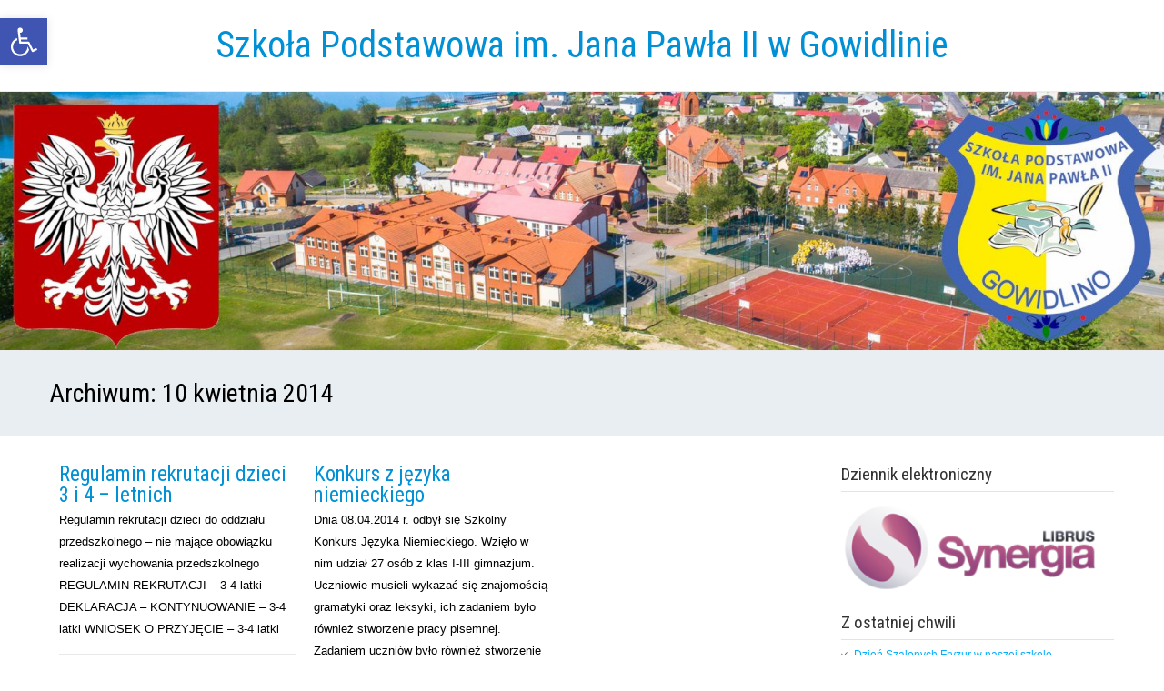

--- FILE ---
content_type: text/html; charset=UTF-8
request_url: https://gowidlino.edu.pl/2014/04/10/
body_size: 18472
content:
<!DOCTYPE html>
<!--[if IE 7]>
<html class="ie ie7" lang="pl-PL">
<![endif]-->
<!--[if IE 8]>
<html class="ie ie8" lang="pl-PL">
<![endif]-->
<!--[if !(IE 7) | !(IE 8)  ]><!-->
<html lang="pl-PL">
<!--<![endif]-->
<head>
  <meta charset="UTF-8" /> 
  <meta name="viewport" content="width=device-width" />  
  <link rel="pingback" href="https://gowidlino.edu.pl/xmlrpc.php">  
  <!--[if lt IE 9]>
	<script src="https://gowidlino.edu.pl/wp-content/themes/seasun/js/html5.js"></script>
	<![endif]-->
<title>10 kwietnia 2014 &#8211; Szkoła Podstawowa im. Jana Pawła II  w Gowidlinie</title>
<style type='text/css'>		#wrapper .content-headline h1 { width: 100%; }		#wrapper #main-content .post-entry .attachment-post-thumbnail { margin-bottom: 17px; } #wrapper #main-content .post-entry .post-entry-content { margin-bottom: -4px; }</style><meta name='robots' content='max-image-preview:large' />
	<style>img:is([sizes="auto" i], [sizes^="auto," i]) { contain-intrinsic-size: 3000px 1500px }</style>
	<link rel='dns-prefetch' href='//stats.wp.com' />
<link rel='dns-prefetch' href='//fonts.googleapis.com' />
<link rel='preconnect' href='//c0.wp.com' />
<link rel="alternate" type="application/rss+xml" title="Szkoła Podstawowa im. Jana Pawła II  w Gowidlinie &raquo; Kanał z wpisami" href="https://gowidlino.edu.pl/feed/" />
<script type="text/javascript">
/* <![CDATA[ */
window._wpemojiSettings = {"baseUrl":"https:\/\/s.w.org\/images\/core\/emoji\/16.0.1\/72x72\/","ext":".png","svgUrl":"https:\/\/s.w.org\/images\/core\/emoji\/16.0.1\/svg\/","svgExt":".svg","source":{"concatemoji":"https:\/\/gowidlino.edu.pl\/wp-includes\/js\/wp-emoji-release.min.js?ver=6.8.3"}};
/*! This file is auto-generated */
!function(s,n){var o,i,e;function c(e){try{var t={supportTests:e,timestamp:(new Date).valueOf()};sessionStorage.setItem(o,JSON.stringify(t))}catch(e){}}function p(e,t,n){e.clearRect(0,0,e.canvas.width,e.canvas.height),e.fillText(t,0,0);var t=new Uint32Array(e.getImageData(0,0,e.canvas.width,e.canvas.height).data),a=(e.clearRect(0,0,e.canvas.width,e.canvas.height),e.fillText(n,0,0),new Uint32Array(e.getImageData(0,0,e.canvas.width,e.canvas.height).data));return t.every(function(e,t){return e===a[t]})}function u(e,t){e.clearRect(0,0,e.canvas.width,e.canvas.height),e.fillText(t,0,0);for(var n=e.getImageData(16,16,1,1),a=0;a<n.data.length;a++)if(0!==n.data[a])return!1;return!0}function f(e,t,n,a){switch(t){case"flag":return n(e,"\ud83c\udff3\ufe0f\u200d\u26a7\ufe0f","\ud83c\udff3\ufe0f\u200b\u26a7\ufe0f")?!1:!n(e,"\ud83c\udde8\ud83c\uddf6","\ud83c\udde8\u200b\ud83c\uddf6")&&!n(e,"\ud83c\udff4\udb40\udc67\udb40\udc62\udb40\udc65\udb40\udc6e\udb40\udc67\udb40\udc7f","\ud83c\udff4\u200b\udb40\udc67\u200b\udb40\udc62\u200b\udb40\udc65\u200b\udb40\udc6e\u200b\udb40\udc67\u200b\udb40\udc7f");case"emoji":return!a(e,"\ud83e\udedf")}return!1}function g(e,t,n,a){var r="undefined"!=typeof WorkerGlobalScope&&self instanceof WorkerGlobalScope?new OffscreenCanvas(300,150):s.createElement("canvas"),o=r.getContext("2d",{willReadFrequently:!0}),i=(o.textBaseline="top",o.font="600 32px Arial",{});return e.forEach(function(e){i[e]=t(o,e,n,a)}),i}function t(e){var t=s.createElement("script");t.src=e,t.defer=!0,s.head.appendChild(t)}"undefined"!=typeof Promise&&(o="wpEmojiSettingsSupports",i=["flag","emoji"],n.supports={everything:!0,everythingExceptFlag:!0},e=new Promise(function(e){s.addEventListener("DOMContentLoaded",e,{once:!0})}),new Promise(function(t){var n=function(){try{var e=JSON.parse(sessionStorage.getItem(o));if("object"==typeof e&&"number"==typeof e.timestamp&&(new Date).valueOf()<e.timestamp+604800&&"object"==typeof e.supportTests)return e.supportTests}catch(e){}return null}();if(!n){if("undefined"!=typeof Worker&&"undefined"!=typeof OffscreenCanvas&&"undefined"!=typeof URL&&URL.createObjectURL&&"undefined"!=typeof Blob)try{var e="postMessage("+g.toString()+"("+[JSON.stringify(i),f.toString(),p.toString(),u.toString()].join(",")+"));",a=new Blob([e],{type:"text/javascript"}),r=new Worker(URL.createObjectURL(a),{name:"wpTestEmojiSupports"});return void(r.onmessage=function(e){c(n=e.data),r.terminate(),t(n)})}catch(e){}c(n=g(i,f,p,u))}t(n)}).then(function(e){for(var t in e)n.supports[t]=e[t],n.supports.everything=n.supports.everything&&n.supports[t],"flag"!==t&&(n.supports.everythingExceptFlag=n.supports.everythingExceptFlag&&n.supports[t]);n.supports.everythingExceptFlag=n.supports.everythingExceptFlag&&!n.supports.flag,n.DOMReady=!1,n.readyCallback=function(){n.DOMReady=!0}}).then(function(){return e}).then(function(){var e;n.supports.everything||(n.readyCallback(),(e=n.source||{}).concatemoji?t(e.concatemoji):e.wpemoji&&e.twemoji&&(t(e.twemoji),t(e.wpemoji)))}))}((window,document),window._wpemojiSettings);
/* ]]> */
</script>

<link rel='stylesheet' id='mec-select2-style-css' href='https://gowidlino.edu.pl/wp-content/plugins/modern-events-calendar/assets/packages/select2/select2.min.css?ver=7.25.0' type='text/css' media='all' />
<link rel='stylesheet' id='mec-font-icons-css' href='https://gowidlino.edu.pl/wp-content/plugins/modern-events-calendar/assets/css/iconfonts.css?ver=7.25.0' type='text/css' media='all' />
<link rel='stylesheet' id='mec-frontend-style-css' href='https://gowidlino.edu.pl/wp-content/plugins/modern-events-calendar/assets/css/frontend.min.css?ver=7.25.0' type='text/css' media='all' />
<link rel='stylesheet' id='mec-tooltip-style-css' href='https://gowidlino.edu.pl/wp-content/plugins/modern-events-calendar/assets/packages/tooltip/tooltip.css?ver=7.25.0' type='text/css' media='all' />
<link rel='stylesheet' id='mec-tooltip-shadow-style-css' href='https://gowidlino.edu.pl/wp-content/plugins/modern-events-calendar/assets/packages/tooltip/tooltipster-sideTip-shadow.min.css?ver=7.25.0' type='text/css' media='all' />
<link rel='stylesheet' id='featherlight-css' href='https://gowidlino.edu.pl/wp-content/plugins/modern-events-calendar/assets/packages/featherlight/featherlight.css?ver=7.25.0' type='text/css' media='all' />
<link rel='stylesheet' id='mec-google-fonts-css' href='//fonts.googleapis.com/css?family=Montserrat%3A400%2C700%7CRoboto%3A100%2C300%2C400%2C700&#038;ver=7.25.0' type='text/css' media='all' />
<link rel='stylesheet' id='mec-lity-style-css' href='https://gowidlino.edu.pl/wp-content/plugins/modern-events-calendar/assets/packages/lity/lity.min.css?ver=7.25.0' type='text/css' media='all' />
<link rel='stylesheet' id='mec-general-calendar-style-css' href='https://gowidlino.edu.pl/wp-content/plugins/modern-events-calendar/assets/css/mec-general-calendar.css?ver=7.25.0' type='text/css' media='all' />
<style id='wp-emoji-styles-inline-css' type='text/css'>

	img.wp-smiley, img.emoji {
		display: inline !important;
		border: none !important;
		box-shadow: none !important;
		height: 1em !important;
		width: 1em !important;
		margin: 0 0.07em !important;
		vertical-align: -0.1em !important;
		background: none !important;
		padding: 0 !important;
	}
</style>
<link rel='stylesheet' id='wp-block-library-css' href='https://c0.wp.com/c/6.8.3/wp-includes/css/dist/block-library/style.min.css' type='text/css' media='all' />
<style id='classic-theme-styles-inline-css' type='text/css'>
/*! This file is auto-generated */
.wp-block-button__link{color:#fff;background-color:#32373c;border-radius:9999px;box-shadow:none;text-decoration:none;padding:calc(.667em + 2px) calc(1.333em + 2px);font-size:1.125em}.wp-block-file__button{background:#32373c;color:#fff;text-decoration:none}
</style>
<link rel='stylesheet' id='mediaelement-css' href='https://c0.wp.com/c/6.8.3/wp-includes/js/mediaelement/mediaelementplayer-legacy.min.css' type='text/css' media='all' />
<link rel='stylesheet' id='wp-mediaelement-css' href='https://c0.wp.com/c/6.8.3/wp-includes/js/mediaelement/wp-mediaelement.min.css' type='text/css' media='all' />
<style id='jetpack-sharing-buttons-style-inline-css' type='text/css'>
.jetpack-sharing-buttons__services-list{display:flex;flex-direction:row;flex-wrap:wrap;gap:0;list-style-type:none;margin:5px;padding:0}.jetpack-sharing-buttons__services-list.has-small-icon-size{font-size:12px}.jetpack-sharing-buttons__services-list.has-normal-icon-size{font-size:16px}.jetpack-sharing-buttons__services-list.has-large-icon-size{font-size:24px}.jetpack-sharing-buttons__services-list.has-huge-icon-size{font-size:36px}@media print{.jetpack-sharing-buttons__services-list{display:none!important}}.editor-styles-wrapper .wp-block-jetpack-sharing-buttons{gap:0;padding-inline-start:0}ul.jetpack-sharing-buttons__services-list.has-background{padding:1.25em 2.375em}
</style>
<style id='global-styles-inline-css' type='text/css'>
:root{--wp--preset--aspect-ratio--square: 1;--wp--preset--aspect-ratio--4-3: 4/3;--wp--preset--aspect-ratio--3-4: 3/4;--wp--preset--aspect-ratio--3-2: 3/2;--wp--preset--aspect-ratio--2-3: 2/3;--wp--preset--aspect-ratio--16-9: 16/9;--wp--preset--aspect-ratio--9-16: 9/16;--wp--preset--color--black: #000000;--wp--preset--color--cyan-bluish-gray: #abb8c3;--wp--preset--color--white: #ffffff;--wp--preset--color--pale-pink: #f78da7;--wp--preset--color--vivid-red: #cf2e2e;--wp--preset--color--luminous-vivid-orange: #ff6900;--wp--preset--color--luminous-vivid-amber: #fcb900;--wp--preset--color--light-green-cyan: #7bdcb5;--wp--preset--color--vivid-green-cyan: #00d084;--wp--preset--color--pale-cyan-blue: #8ed1fc;--wp--preset--color--vivid-cyan-blue: #0693e3;--wp--preset--color--vivid-purple: #9b51e0;--wp--preset--gradient--vivid-cyan-blue-to-vivid-purple: linear-gradient(135deg,rgba(6,147,227,1) 0%,rgb(155,81,224) 100%);--wp--preset--gradient--light-green-cyan-to-vivid-green-cyan: linear-gradient(135deg,rgb(122,220,180) 0%,rgb(0,208,130) 100%);--wp--preset--gradient--luminous-vivid-amber-to-luminous-vivid-orange: linear-gradient(135deg,rgba(252,185,0,1) 0%,rgba(255,105,0,1) 100%);--wp--preset--gradient--luminous-vivid-orange-to-vivid-red: linear-gradient(135deg,rgba(255,105,0,1) 0%,rgb(207,46,46) 100%);--wp--preset--gradient--very-light-gray-to-cyan-bluish-gray: linear-gradient(135deg,rgb(238,238,238) 0%,rgb(169,184,195) 100%);--wp--preset--gradient--cool-to-warm-spectrum: linear-gradient(135deg,rgb(74,234,220) 0%,rgb(151,120,209) 20%,rgb(207,42,186) 40%,rgb(238,44,130) 60%,rgb(251,105,98) 80%,rgb(254,248,76) 100%);--wp--preset--gradient--blush-light-purple: linear-gradient(135deg,rgb(255,206,236) 0%,rgb(152,150,240) 100%);--wp--preset--gradient--blush-bordeaux: linear-gradient(135deg,rgb(254,205,165) 0%,rgb(254,45,45) 50%,rgb(107,0,62) 100%);--wp--preset--gradient--luminous-dusk: linear-gradient(135deg,rgb(255,203,112) 0%,rgb(199,81,192) 50%,rgb(65,88,208) 100%);--wp--preset--gradient--pale-ocean: linear-gradient(135deg,rgb(255,245,203) 0%,rgb(182,227,212) 50%,rgb(51,167,181) 100%);--wp--preset--gradient--electric-grass: linear-gradient(135deg,rgb(202,248,128) 0%,rgb(113,206,126) 100%);--wp--preset--gradient--midnight: linear-gradient(135deg,rgb(2,3,129) 0%,rgb(40,116,252) 100%);--wp--preset--font-size--small: 13px;--wp--preset--font-size--medium: 20px;--wp--preset--font-size--large: 36px;--wp--preset--font-size--x-large: 42px;--wp--preset--spacing--20: 0.44rem;--wp--preset--spacing--30: 0.67rem;--wp--preset--spacing--40: 1rem;--wp--preset--spacing--50: 1.5rem;--wp--preset--spacing--60: 2.25rem;--wp--preset--spacing--70: 3.38rem;--wp--preset--spacing--80: 5.06rem;--wp--preset--shadow--natural: 6px 6px 9px rgba(0, 0, 0, 0.2);--wp--preset--shadow--deep: 12px 12px 50px rgba(0, 0, 0, 0.4);--wp--preset--shadow--sharp: 6px 6px 0px rgba(0, 0, 0, 0.2);--wp--preset--shadow--outlined: 6px 6px 0px -3px rgba(255, 255, 255, 1), 6px 6px rgba(0, 0, 0, 1);--wp--preset--shadow--crisp: 6px 6px 0px rgba(0, 0, 0, 1);}:where(.is-layout-flex){gap: 0.5em;}:where(.is-layout-grid){gap: 0.5em;}body .is-layout-flex{display: flex;}.is-layout-flex{flex-wrap: wrap;align-items: center;}.is-layout-flex > :is(*, div){margin: 0;}body .is-layout-grid{display: grid;}.is-layout-grid > :is(*, div){margin: 0;}:where(.wp-block-columns.is-layout-flex){gap: 2em;}:where(.wp-block-columns.is-layout-grid){gap: 2em;}:where(.wp-block-post-template.is-layout-flex){gap: 1.25em;}:where(.wp-block-post-template.is-layout-grid){gap: 1.25em;}.has-black-color{color: var(--wp--preset--color--black) !important;}.has-cyan-bluish-gray-color{color: var(--wp--preset--color--cyan-bluish-gray) !important;}.has-white-color{color: var(--wp--preset--color--white) !important;}.has-pale-pink-color{color: var(--wp--preset--color--pale-pink) !important;}.has-vivid-red-color{color: var(--wp--preset--color--vivid-red) !important;}.has-luminous-vivid-orange-color{color: var(--wp--preset--color--luminous-vivid-orange) !important;}.has-luminous-vivid-amber-color{color: var(--wp--preset--color--luminous-vivid-amber) !important;}.has-light-green-cyan-color{color: var(--wp--preset--color--light-green-cyan) !important;}.has-vivid-green-cyan-color{color: var(--wp--preset--color--vivid-green-cyan) !important;}.has-pale-cyan-blue-color{color: var(--wp--preset--color--pale-cyan-blue) !important;}.has-vivid-cyan-blue-color{color: var(--wp--preset--color--vivid-cyan-blue) !important;}.has-vivid-purple-color{color: var(--wp--preset--color--vivid-purple) !important;}.has-black-background-color{background-color: var(--wp--preset--color--black) !important;}.has-cyan-bluish-gray-background-color{background-color: var(--wp--preset--color--cyan-bluish-gray) !important;}.has-white-background-color{background-color: var(--wp--preset--color--white) !important;}.has-pale-pink-background-color{background-color: var(--wp--preset--color--pale-pink) !important;}.has-vivid-red-background-color{background-color: var(--wp--preset--color--vivid-red) !important;}.has-luminous-vivid-orange-background-color{background-color: var(--wp--preset--color--luminous-vivid-orange) !important;}.has-luminous-vivid-amber-background-color{background-color: var(--wp--preset--color--luminous-vivid-amber) !important;}.has-light-green-cyan-background-color{background-color: var(--wp--preset--color--light-green-cyan) !important;}.has-vivid-green-cyan-background-color{background-color: var(--wp--preset--color--vivid-green-cyan) !important;}.has-pale-cyan-blue-background-color{background-color: var(--wp--preset--color--pale-cyan-blue) !important;}.has-vivid-cyan-blue-background-color{background-color: var(--wp--preset--color--vivid-cyan-blue) !important;}.has-vivid-purple-background-color{background-color: var(--wp--preset--color--vivid-purple) !important;}.has-black-border-color{border-color: var(--wp--preset--color--black) !important;}.has-cyan-bluish-gray-border-color{border-color: var(--wp--preset--color--cyan-bluish-gray) !important;}.has-white-border-color{border-color: var(--wp--preset--color--white) !important;}.has-pale-pink-border-color{border-color: var(--wp--preset--color--pale-pink) !important;}.has-vivid-red-border-color{border-color: var(--wp--preset--color--vivid-red) !important;}.has-luminous-vivid-orange-border-color{border-color: var(--wp--preset--color--luminous-vivid-orange) !important;}.has-luminous-vivid-amber-border-color{border-color: var(--wp--preset--color--luminous-vivid-amber) !important;}.has-light-green-cyan-border-color{border-color: var(--wp--preset--color--light-green-cyan) !important;}.has-vivid-green-cyan-border-color{border-color: var(--wp--preset--color--vivid-green-cyan) !important;}.has-pale-cyan-blue-border-color{border-color: var(--wp--preset--color--pale-cyan-blue) !important;}.has-vivid-cyan-blue-border-color{border-color: var(--wp--preset--color--vivid-cyan-blue) !important;}.has-vivid-purple-border-color{border-color: var(--wp--preset--color--vivid-purple) !important;}.has-vivid-cyan-blue-to-vivid-purple-gradient-background{background: var(--wp--preset--gradient--vivid-cyan-blue-to-vivid-purple) !important;}.has-light-green-cyan-to-vivid-green-cyan-gradient-background{background: var(--wp--preset--gradient--light-green-cyan-to-vivid-green-cyan) !important;}.has-luminous-vivid-amber-to-luminous-vivid-orange-gradient-background{background: var(--wp--preset--gradient--luminous-vivid-amber-to-luminous-vivid-orange) !important;}.has-luminous-vivid-orange-to-vivid-red-gradient-background{background: var(--wp--preset--gradient--luminous-vivid-orange-to-vivid-red) !important;}.has-very-light-gray-to-cyan-bluish-gray-gradient-background{background: var(--wp--preset--gradient--very-light-gray-to-cyan-bluish-gray) !important;}.has-cool-to-warm-spectrum-gradient-background{background: var(--wp--preset--gradient--cool-to-warm-spectrum) !important;}.has-blush-light-purple-gradient-background{background: var(--wp--preset--gradient--blush-light-purple) !important;}.has-blush-bordeaux-gradient-background{background: var(--wp--preset--gradient--blush-bordeaux) !important;}.has-luminous-dusk-gradient-background{background: var(--wp--preset--gradient--luminous-dusk) !important;}.has-pale-ocean-gradient-background{background: var(--wp--preset--gradient--pale-ocean) !important;}.has-electric-grass-gradient-background{background: var(--wp--preset--gradient--electric-grass) !important;}.has-midnight-gradient-background{background: var(--wp--preset--gradient--midnight) !important;}.has-small-font-size{font-size: var(--wp--preset--font-size--small) !important;}.has-medium-font-size{font-size: var(--wp--preset--font-size--medium) !important;}.has-large-font-size{font-size: var(--wp--preset--font-size--large) !important;}.has-x-large-font-size{font-size: var(--wp--preset--font-size--x-large) !important;}
:where(.wp-block-post-template.is-layout-flex){gap: 1.25em;}:where(.wp-block-post-template.is-layout-grid){gap: 1.25em;}
:where(.wp-block-columns.is-layout-flex){gap: 2em;}:where(.wp-block-columns.is-layout-grid){gap: 2em;}
:root :where(.wp-block-pullquote){font-size: 1.5em;line-height: 1.6;}
</style>
<link rel='stylesheet' id='responsive-lightbox-swipebox-css' href='https://gowidlino.edu.pl/wp-content/plugins/responsive-lightbox/assets/swipebox/swipebox.min.css?ver=1.5.2' type='text/css' media='all' />
<link rel='stylesheet' id='pojo-a11y-css' href='https://gowidlino.edu.pl/wp-content/plugins/pojo-accessibility/modules/legacy/assets/css/style.min.css?ver=1.0.0' type='text/css' media='all' />
<link rel='stylesheet' id='wp-forecast-weathericons-css' href='https://gowidlino.edu.pl/wp-content/plugins/wp-forecast//weather-icons/weather-icons.min.css?ver=9999' type='text/css' media='all' />
<link rel='stylesheet' id='wp-forecast-weathericons-wind-css' href='https://gowidlino.edu.pl/wp-content/plugins/wp-forecast//weather-icons/weather-icons-wind.min.css?ver=9999' type='text/css' media='all' />
<link rel='stylesheet' id='wp-forecast-css' href='https://gowidlino.edu.pl/wp-content/plugins/wp-forecast/wp-forecast-default.css?ver=9999' type='text/css' media='all' />
<link rel='stylesheet' id='seasun-style-css' href='https://gowidlino.edu.pl/wp-content/themes/seasun/style.css?ver=6.8.3' type='text/css' media='all' />
<link rel='stylesheet' id='seasun-google-font-default-css' href='//fonts.googleapis.com/css?family=Roboto+Condensed&#038;subset=latin%2Clatin-ext&#038;ver=6.8.3' type='text/css' media='all' />
<script type="text/javascript" src="https://c0.wp.com/c/6.8.3/wp-includes/js/jquery/jquery.min.js" id="jquery-core-js"></script>
<script type="text/javascript" src="https://c0.wp.com/c/6.8.3/wp-includes/js/jquery/jquery-migrate.min.js" id="jquery-migrate-js"></script>
<script type="text/javascript" src="https://gowidlino.edu.pl/wp-content/plugins/wp-forecast/wpf_update.js?ver=9999" id="wpf_update-js"></script>
<script type="text/javascript" src="https://gowidlino.edu.pl/wp-content/plugins/responsive-lightbox/assets/swipebox/jquery.swipebox.min.js?ver=1.5.2" id="responsive-lightbox-swipebox-js"></script>
<script type="text/javascript" src="https://c0.wp.com/c/6.8.3/wp-includes/js/underscore.min.js" id="underscore-js"></script>
<script type="text/javascript" src="https://gowidlino.edu.pl/wp-content/plugins/responsive-lightbox/assets/infinitescroll/infinite-scroll.pkgd.min.js?ver=4.0.1" id="responsive-lightbox-infinite-scroll-js"></script>
<script type="text/javascript" id="responsive-lightbox-js-before">
/* <![CDATA[ */
var rlArgs = {"script":"swipebox","selector":"lightbox","customEvents":"","activeGalleries":true,"animation":true,"hideCloseButtonOnMobile":false,"removeBarsOnMobile":false,"hideBars":true,"hideBarsDelay":5000,"videoMaxWidth":1080,"useSVG":true,"loopAtEnd":false,"woocommerce_gallery":false,"ajaxurl":"https:\/\/gowidlino.edu.pl\/wp-admin\/admin-ajax.php","nonce":"d3b9d42636","preview":false,"postId":3553,"scriptExtension":false};
/* ]]> */
</script>
<script type="text/javascript" src="https://gowidlino.edu.pl/wp-content/plugins/responsive-lightbox/js/front.js?ver=2.5.3" id="responsive-lightbox-js"></script>
<link rel="https://api.w.org/" href="https://gowidlino.edu.pl/wp-json/" /><link rel="EditURI" type="application/rsd+xml" title="RSD" href="https://gowidlino.edu.pl/xmlrpc.php?rsd" />
<meta name="generator" content="WordPress 6.8.3" />
	<style>img#wpstats{display:none}</style>
		<style type="text/css">
#pojo-a11y-toolbar .pojo-a11y-toolbar-toggle a{ background-color: #4054b2;	color: #ffffff;}
#pojo-a11y-toolbar .pojo-a11y-toolbar-overlay, #pojo-a11y-toolbar .pojo-a11y-toolbar-overlay ul.pojo-a11y-toolbar-items.pojo-a11y-links{ border-color: #4054b2;}
body.pojo-a11y-focusable a:focus{ outline-style: solid !important;	outline-width: 1px !important;	outline-color: #FF0000 !important;}
#pojo-a11y-toolbar{ top: 20px !important;}
#pojo-a11y-toolbar .pojo-a11y-toolbar-overlay{ background-color: #ffffff;}
#pojo-a11y-toolbar .pojo-a11y-toolbar-overlay ul.pojo-a11y-toolbar-items li.pojo-a11y-toolbar-item a, #pojo-a11y-toolbar .pojo-a11y-toolbar-overlay p.pojo-a11y-toolbar-title{ color: #333333;}
#pojo-a11y-toolbar .pojo-a11y-toolbar-overlay ul.pojo-a11y-toolbar-items li.pojo-a11y-toolbar-item a.active{ background-color: #4054b2;	color: #ffffff;}
@media (max-width: 767px) { #pojo-a11y-toolbar { top: 0px !important; } }</style><link rel="icon" href="https://gowidlino.edu.pl/wp-content/uploads/2018/01/LOGO_SP-357x398-2-150x150.jpg" sizes="32x32" />
<link rel="icon" href="https://gowidlino.edu.pl/wp-content/uploads/2018/01/LOGO_SP-357x398-2.jpg" sizes="192x192" />
<link rel="apple-touch-icon" href="https://gowidlino.edu.pl/wp-content/uploads/2018/01/LOGO_SP-357x398-2.jpg" />
<meta name="msapplication-TileImage" content="https://gowidlino.edu.pl/wp-content/uploads/2018/01/LOGO_SP-357x398-2.jpg" />
<style>:root,::before,::after{--mec-color-skin: #40d9f1;--mec-color-skin-rgba-1: rgba(64, 217, 241, .25);--mec-color-skin-rgba-2: rgba(64, 217, 241, .5);--mec-color-skin-rgba-3: rgba(64, 217, 241, .75);--mec-color-skin-rgba-4: rgba(64, 217, 241, .11);--mec-primary-border-radius: ;--mec-secondary-border-radius: ;--mec-container-normal-width: 1196px;--mec-container-large-width: 1690px;--mec-fes-main-color: #40d9f1;--mec-fes-main-color-rgba-1: rgba(64, 217, 241, 0.12);--mec-fes-main-color-rgba-2: rgba(64, 217, 241, 0.23);--mec-fes-main-color-rgba-3: rgba(64, 217, 241, 0.03);--mec-fes-main-color-rgba-4: rgba(64, 217, 241, 0.3);--mec-fes-main-color-rgba-5: rgb(64 217 241 / 7%);--mec-fes-main-color-rgba-6: rgba(64, 217, 241, 0.2);</style>   
</head>
 
<body class="archive date wp-theme-seasun mec-theme-seasun" id="wrapper"> 
<header id="wrapper-header">
  
  <div class="header-content-wrapper">
    <div class="header-content">
      <div class="title-box">
        <p class="site-title"><a href="https://gowidlino.edu.pl/">Szkoła Podstawowa im. Jana Pawła II  w Gowidlinie</a></p>
      </div>
    </div>
  </div>

  <div class="header-image">
    <img class="header-img" src="https://gowidlino.edu.pl/wp-content/uploads/2025/10/cropped-newheader2025.jpg" alt="Szkoła Podstawowa im. Jana Pawła II  w Gowidlinie" />
  </div>
</header> <!-- end of wrapper-header --><div id="wrapper-content">
  <div class="content-headline-wrapper">
    <div class="content-headline">
      <h1>Archiwum: <span>10 kwietnia 2014</span></h1>
    </div>
  </div>
  <div class="container">
  <div id="main-content">
    <div id="content" class="js-masonry"> 
      
      <article class="grid-entry post-3553 post type-post status-publish format-standard hentry category-z-ostatniej-chwili tag-z-ostatniej-chwili">
      <div class="grid-entry-inner">
        <h2 class="grid-entry-headline"><a href="https://gowidlino.edu.pl/2014/04/regulamin-rekrutacji-dzieci-3-i-4-letnich/">Regulamin rekrutacji dzieci 3 i 4 &#8211; letnich</a></h2>
<p>Regulamin rekrutacji dzieci do oddziału przedszkolnego &#8211; nie mające obowiązku realizacji wychowania przedszkolnego REGULAMIN REKRUTACJI &#8211; 3-4 latki DEKLARACJA &#8211; KONTYNUOWANIE &#8211; 3-4 latki WNIOSEK O PRZYJĘCIE &#8211; 3-4 latki</p>
 
      </div>
      </article>      
      <article class="grid-entry post-3565 post type-post status-publish format-standard hentry category-z-ostatniej-chwili tag-z-ostatniej-chwili">
      <div class="grid-entry-inner">
        <h2 class="grid-entry-headline"><a href="https://gowidlino.edu.pl/2014/04/3565/">Konkurs z języka niemieckiego</a></h2>
<p>Dnia 08.04.2014 r. odbył się Szkolny Konkurs Języka Niemieckiego. Wzięło w nim udział 27 osób z klas I-III gimnazjum. Uczniowie musieli wykazać się znajomością gramatyki oraz leksyki, ich zadaniem było również stworzenie pracy pisemnej. Zadaniem uczniów było również stworzenie pracy&#8230;<br /><a class="read-more-button" href="https://gowidlino.edu.pl/2014/04/3565/">Więcej</a></p>
 
      </div>
      </article>    </div> <!-- end of content -->
  </div>
<aside id="sidebar">
<div id="text-9" class="sidebar-widget widget_text"> <p class="sidebar-headline">Dziennik elektroniczny</p>			<div class="textwidget"><p><a href="https://synergia.librus.pl/loguj"><img decoding="async" class="aligncenter" src="https://gowidlino.edu.pl/wp-content/uploads/2018/01/d-e-librus-e1516820977490.png" alt="Dziennik elektroniczny" width="350" /></a></p>
</div>
		</div>
		<div id="recent-posts-3" class="sidebar-widget widget_recent_entries">
		 <p class="sidebar-headline">Z ostatniej chwili</p>
		<ul>
											<li>
					<a href="https://gowidlino.edu.pl/2026/01/dzien-szalonych-fryzur-w-naszej-szkole/">Dzień Szalonych Fryzur w naszej szkole </a>
									</li>
											<li>
					<a href="https://gowidlino.edu.pl/2026/01/pierwsze-polrocze-za-nami-czas-podsumowan-i-wyroznien/">Pierwsze półrocze za nami – czas podsumowań i wyróżnień</a>
									</li>
											<li>
					<a href="https://gowidlino.edu.pl/2026/01/30104/">Zaproszenie</a>
									</li>
											<li>
					<a href="https://gowidlino.edu.pl/2026/01/z-gwiozdka-i-herodama-do-waju-jidzeme/">Z Gwiôzdką i Herodama do Waju jidzemë</a>
									</li>
											<li>
					<a href="https://gowidlino.edu.pl/2026/01/swiateczna-wymiana-kartek/">Świąteczna wymiana kartek</a>
									</li>
											<li>
					<a href="https://gowidlino.edu.pl/2026/01/30117/">Podziękowanie dla Pana Andrzeja Wenty</a>
									</li>
											<li>
					<a href="https://gowidlino.edu.pl/2026/01/english-advent-w-naszej-szkole/">English Advent w naszej szkole! </a>
									</li>
											<li>
					<a href="https://gowidlino.edu.pl/2026/01/30111/">Spotkanie z rodzicami</a>
									</li>
											<li>
					<a href="https://gowidlino.edu.pl/2025/12/19-edycja-nagrody-haliny-ewy-buchacz/">19. edycja nagrody Haliny Ewy Buchacz</a>
									</li>
											<li>
					<a href="https://gowidlino.edu.pl/2025/12/proces-nadawania-praw-miejskich-sierakowicom/">Proces nadawania praw miejskich Sierakowicom</a>
									</li>
											<li>
					<a href="https://gowidlino.edu.pl/2025/12/szkolne-jaselka-historia-cudownej-nocy/">Szkolne jasełka – „Historia cudownej nocy” </a>
									</li>
											<li>
					<a href="https://gowidlino.edu.pl/2025/12/zyczenia-swiateczne-15/">Życzenia świąteczne</a>
									</li>
											<li>
					<a href="https://gowidlino.edu.pl/2025/12/wyjazd-do-teatru-w-sierakowicach/">Wyjazd do teatru w Sierakowicach </a>
									</li>
											<li>
					<a href="https://gowidlino.edu.pl/2025/12/miedzynarodowy-dzien-praw-czlowieka-i-dziecka/">Międzynarodowy Dzień Praw Człowieka i Dziecka</a>
									</li>
											<li>
					<a href="https://gowidlino.edu.pl/2025/12/szkolny-konkurs-jan-pawel-ii-w-zimowej-oprawie/">Szkolny konkurs „Jan Paweł II w zimowej oprawie”</a>
									</li>
					</ul>

		</div><div id="pages-3" class="sidebar-widget widget_pages"> <p class="sidebar-headline">Strony</p>
			<ul>
				<li class="page_item page-item-18196"><a href="https://gowidlino.edu.pl/certyfikaty/">CERTYFIKATY</a></li>
<li class="page_item page-item-17312"><a href="https://gowidlino.edu.pl/deklaracja-dostepnosci/">DEKLARACJA DOSTĘPNOŚCI</a></li>
<li class="page_item page-item-217"><a href="https://gowidlino.edu.pl/kontakt/">KONTAKT</a></li>
<li class="page_item page-item-22156"><a href="https://gowidlino.edu.pl/laboratoria-przyszlosci/">LABORATORIA PRZYSZŁOŚCI</a></li>
<li class="page_item page-item-17282"><a href="https://gowidlino.edu.pl/oferta-edukacyjna/">OFERTA EDUKACYJNA</a></li>
<li class="page_item page-item-21591"><a href="https://gowidlino.edu.pl/wyprawka-szkolna/">PODRĘCZNIKI I INNE MATERIAŁY</a></li>
<li class="page_item page-item-11731"><a href="https://gowidlino.edu.pl/rodo/">RODO</a></li>
<li class="page_item page-item-18371"><a href="https://gowidlino.edu.pl/jezyk-kaszubski/">ÙCZBA KASZËBSCZÉGÒ JÃZËKA</a></li>
<li class="page_item page-item-14196"><a href="https://gowidlino.edu.pl/wojewodzki-konkurs-wiedzy-o-sw-janie-pawle-ii/">WOJEWÓDZKI KONKURS WIEDZY O ŚW. JANIE PAWLE II</a></li>
<li class="page_item page-item-26413"><a href="https://gowidlino.edu.pl/abakus-zajecia-z-arytmetyki-mentalnej/">ABAKUS &#8211; zajęcia z arytmetyki mentalnej</a></li>
<li class="page_item page-item-53"><a href="https://gowidlino.edu.pl/swietlica-srodowiskowa/">ŚWIETLICA SOCJOTERAPEUTYCZNA</a></li>
<li class="page_item page-item-42 page_item_has_children"><a href="https://gowidlino.edu.pl/szkola/">SZKOŁA</a>
<ul class='children'>
	<li class="page_item page-item-16"><a href="https://gowidlino.edu.pl/szkola/historia/">Historia szkoły</a></li>
	<li class="page_item page-item-213"><a href="https://gowidlino.edu.pl/szkola/patron/">Patron</a></li>
	<li class="page_item page-item-45"><a href="https://gowidlino.edu.pl/szkola/grono-pedagogiczne/">Dyrekcja i Grono Pedagogiczne</a></li>
	<li class="page_item page-item-47"><a href="https://gowidlino.edu.pl/szkola/pedagog-szkolny/">Pedagog, psycholog i logopeda</a></li>
	<li class="page_item page-item-49"><a href="https://gowidlino.edu.pl/szkola/biblioteka-i-icim/">Biblioteka szkolna i MCI</a></li>
	<li class="page_item page-item-55"><a href="https://gowidlino.edu.pl/szkola/administracja-i-obsluga/">Administracja i obsługa</a></li>
	<li class="page_item page-item-57"><a href="https://gowidlino.edu.pl/szkola/lekcje-i-przerwy/">Czas trwania lekcji i przerw</a></li>
	<li class="page_item page-item-59"><a href="https://gowidlino.edu.pl/szkola/lokalizacja/">Kontakt i lokalizacja</a></li>
</ul>
</li>
<li class="page_item page-item-62 page_item_has_children"><a href="https://gowidlino.edu.pl/uczniowie/">UCZNIOWIE</a>
<ul class='children'>
	<li class="page_item page-item-69"><a href="https://gowidlino.edu.pl/uczniowie/samorzad-uczniowski/">Samorząd Uczniowski</a></li>
	<li class="page_item page-item-117"><a href="https://gowidlino.edu.pl/uczniowie/nasze-sukcesy/">Nasze sukcesy</a></li>
</ul>
</li>
<li class="page_item page-item-65 page_item_has_children"><a href="https://gowidlino.edu.pl/rodzice/">RODZICE</a>
<ul class='children'>
	<li class="page_item page-item-78"><a href="https://gowidlino.edu.pl/rodzice/rada-rodzicow/">Rada Rodziców</a></li>
	<li class="page_item page-item-84"><a href="https://gowidlino.edu.pl/rodzice/dni-otwarte/">Informacje dla rodziców</a></li>
</ul>
</li>
<li class="page_item page-item-67 page_item_has_children"><a href="https://gowidlino.edu.pl/informacje/">INFORMACJE</a>
<ul class='children'>
	<li class="page_item page-item-6257"><a href="https://gowidlino.edu.pl/informacje/wymiana-mlodziezy-polsko-niemieckiej/">Polsko &#8211; niemiecka współpraca młodzieży</a></li>
	<li class="page_item page-item-119"><a href="https://gowidlino.edu.pl/informacje/harmonogram-dowozow/">Harmonogram rozwozów</a></li>
	<li class="page_item page-item-108"><a href="https://gowidlino.edu.pl/informacje/dodatkowe-dni-wolne-od-zajec/">Dodatkowe dni wolne od zajęć dydaktycznych</a></li>
</ul>
</li>
<li class="page_item page-item-6259"><a href="https://gowidlino.edu.pl/folder-informacyjny/">FOLDER INFORMACYJNY</a></li>
<li class="page_item page-item-6407"><a href="https://gowidlino.edu.pl/gazetka-swietlicowa/">GAZETKA ŚWIETLICOWA</a></li>
<li class="page_item page-item-846"><a href="https://gowidlino.edu.pl/rekrutacja/">REKRUTACJA UCZNIÓW</a></li>
<li class="page_item page-item-6491"><a href="https://gowidlino.edu.pl/projekty-e-twinning/">PROJEKTY e-TWINNING</a></li>
<li class="page_item page-item-822"><a href="https://gowidlino.edu.pl/projekty-unijne/">PROJEKTY UNIJNE</a></li>
<li class="page_item page-item-949"><a href="https://gowidlino.edu.pl/dokumenty-do-pobrania/">DOKUMENTY DO POBRANIA</a></li>
<li class="page_item page-item-13401"><a href="https://gowidlino.edu.pl/rowerowy-maj/">ROWEROWY MAJ 2019</a></li>
<li class="page_item page-item-16112"><a href="https://gowidlino.edu.pl/covid19/">FUNKCJONOWANIE SZKOŁY W CZASIE COVID-19</a></li>
			</ul>

			</div><div id="mec_mec_widget-3" class="sidebar-widget widget_mec_mec_widget"> <p class="sidebar-headline">Kalendarium</p><div id="mec_skin_231" class="mec-wrap  mec-widget  ">

    <form id="mec_search_form_231" class="mec-search-form mec-totalcal-box mec-dropdown-classic" autocomplete="off"><div class="mec-dropdown-wrap" ><div class="mec-dropdown-search"><i class="mec-sl-folder"></i><select  name=' ' id='mec_sf_category_231' class='postform'>
	<option value='' selected='selected'>Kategoria</option>
	<option class="level-0" value="30">Akcje/przedsięwzięcia</option>
	<option class="level-0" value="35">Czytelnictwo</option>
	<option class="level-0" value="31">Dni wolne od zajęć</option>
	<option class="level-0" value="32">Egzaminy</option>
	<option class="level-0" value="26">Ekologia</option>
	<option class="level-0" value="24">Konkursy</option>
	<option class="level-0" value="28">Religia</option>
	<option class="level-0" value="27">Samorząd Uczniowski</option>
	<option class="level-0" value="25">Spotkanie z rodzicami</option>
	<option class="level-0" value="34">Święto narodowe</option>
	<option class="level-0" value="23">Szkolny Klub Wolontariatu</option>
	<option class="level-0" value="29">Uroczystości</option>
</select>
</div></div><div class="mec-text-input-search"><i class="mec-sl-magnifier"></i>
                    <input type="search" value="" id="mec_sf_s_231" placeholder="" title="" />
                </div></form>
    <div class="mec-calendar mec-box-calendar mec-event-calendar-classic mec-event-container-classic" id="mec_skin_events_231_full">
                <div class="mec-calendar-side mec-clear">
                        <div class="mec-skin-monthly-view-month-navigator-container">
                <div class="mec-month-navigator" id="mec_month_navigator_231_202602"><div class="mec-previous-month mec-load-month mec-previous-month" data-mec-year="2026" data-mec-month="01"><a href="#" class="mec-load-month-link"><i class="mec-sl-angle-left"></i> styczeń</a></div><div class="mec-calendar-header"><h2>luty 2026</h2></div><div class="mec-next-month mec-load-month mec-next-month" data-mec-year="2026" data-mec-month="03"><a href="#" class="mec-load-month-link">marzec <i class="mec-sl-angle-right"></i></a></div></div>
            </div>
            
            <div class="mec-calendar-table" id="mec_skin_events_231">
                <div class="mec-month-container mec-month-container-selected" id="mec_monthly_view_month_231_202602" data-month-id="202602"><dl class="mec-calendar-table-head"><dt class="mec-calendar-day-head">PN</dt><dt class="mec-calendar-day-head">WT</dt><dt class="mec-calendar-day-head">ŚR</dt><dt class="mec-calendar-day-head">CZW</dt><dt class="mec-calendar-day-head">PT</dt><dt class="mec-calendar-day-head">SOB</dt><dt class="mec-calendar-day-head">NIE</dt></dl><dl class="mec-calendar-row">
    <dt class="mec-table-nullday">26</dt><dt class="mec-table-nullday">27</dt><dt class="mec-table-nullday">28</dt><dt class="mec-table-nullday">29</dt><dt class="mec-table-nullday">30</dt><dt class="mec-table-nullday">31</dt><dt class="mec-calendar-day  mec-selected-day" data-mec-cell="20260201" data-day="1" data-month="202602">1</dt></dl><div class="mec-clear"><div id="mec-active-current" class="mec-calendar-events-sec" data-mec-cell="20260201"><h6 class="mec-table-side-title">Events for <span class="mec-color mec-table-side-day"> 1st</span> luty</h6><article class="mec-event-article"><div class="mec-event-detail">Brak wydarzeń</div></article></div></div><dl class="mec-calendar-row"><dt class="mec-calendar-day " data-mec-cell="20260202" data-day="2" data-month="202602">2</dt><dt class="mec-calendar-day " data-mec-cell="20260203" data-day="3" data-month="202602">3</dt><dt class="mec-calendar-day " data-mec-cell="20260204" data-day="4" data-month="202602">4</dt><dt class="mec-calendar-day " data-mec-cell="20260205" data-day="5" data-month="202602">5</dt><dt class="mec-calendar-day " data-mec-cell="20260206" data-day="6" data-month="202602">6</dt><dt class="mec-calendar-day " data-mec-cell="20260207" data-day="7" data-month="202602">7</dt><dt class="mec-calendar-day " data-mec-cell="20260208" data-day="8" data-month="202602">8</dt></dl><div class="mec-clear"><div  class="mec-calendar-events-sec" data-mec-cell="20260202"><h6 class="mec-table-side-title">Events for <span class="mec-color mec-table-side-day"> 2nd</span> luty</h6><article class="mec-event-article"><div class="mec-event-detail">Brak wydarzeń</div></article></div><div  class="mec-calendar-events-sec" data-mec-cell="20260203"><h6 class="mec-table-side-title">Events for <span class="mec-color mec-table-side-day"> 3rd</span> luty</h6><article class="mec-event-article"><div class="mec-event-detail">Brak wydarzeń</div></article></div><div  class="mec-calendar-events-sec" data-mec-cell="20260204"><h6 class="mec-table-side-title">Events for <span class="mec-color mec-table-side-day"> 4th</span> luty</h6><article class="mec-event-article"><div class="mec-event-detail">Brak wydarzeń</div></article></div><div  class="mec-calendar-events-sec" data-mec-cell="20260205"><h6 class="mec-table-side-title">Events for <span class="mec-color mec-table-side-day"> 5th</span> luty</h6><article class="mec-event-article"><div class="mec-event-detail">Brak wydarzeń</div></article></div><div  class="mec-calendar-events-sec" data-mec-cell="20260206"><h6 class="mec-table-side-title">Events for <span class="mec-color mec-table-side-day"> 6th</span> luty</h6><article class="mec-event-article"><div class="mec-event-detail">Brak wydarzeń</div></article></div><div  class="mec-calendar-events-sec" data-mec-cell="20260207"><h6 class="mec-table-side-title">Events for <span class="mec-color mec-table-side-day"> 7th</span> luty</h6><article class="mec-event-article"><div class="mec-event-detail">Brak wydarzeń</div></article></div><div  class="mec-calendar-events-sec" data-mec-cell="20260208"><h6 class="mec-table-side-title">Events for <span class="mec-color mec-table-side-day"> 8th</span> luty</h6><article class="mec-event-article"><div class="mec-event-detail">Brak wydarzeń</div></article></div></div><dl class="mec-calendar-row"><dt class="mec-calendar-day " data-mec-cell="20260209" data-day="9" data-month="202602">9</dt><dt class="mec-calendar-day " data-mec-cell="20260210" data-day="10" data-month="202602">10</dt><dt class="mec-calendar-day " data-mec-cell="20260211" data-day="11" data-month="202602">11</dt><dt class="mec-calendar-day " data-mec-cell="20260212" data-day="12" data-month="202602">12</dt><dt class="mec-calendar-day " data-mec-cell="20260213" data-day="13" data-month="202602">13</dt><dt class="mec-calendar-day " data-mec-cell="20260214" data-day="14" data-month="202602">14</dt><dt class="mec-calendar-day " data-mec-cell="20260215" data-day="15" data-month="202602">15</dt></dl><div class="mec-clear"><div  class="mec-calendar-events-sec" data-mec-cell="20260209"><h6 class="mec-table-side-title">Events for <span class="mec-color mec-table-side-day"> 9th</span> luty</h6><article class="mec-event-article"><div class="mec-event-detail">Brak wydarzeń</div></article></div><div  class="mec-calendar-events-sec" data-mec-cell="20260210"><h6 class="mec-table-side-title">Events for <span class="mec-color mec-table-side-day"> 10th</span> luty</h6><article class="mec-event-article"><div class="mec-event-detail">Brak wydarzeń</div></article></div><div  class="mec-calendar-events-sec" data-mec-cell="20260211"><h6 class="mec-table-side-title">Events for <span class="mec-color mec-table-side-day"> 11th</span> luty</h6><article class="mec-event-article"><div class="mec-event-detail">Brak wydarzeń</div></article></div><div  class="mec-calendar-events-sec" data-mec-cell="20260212"><h6 class="mec-table-side-title">Events for <span class="mec-color mec-table-side-day"> 12th</span> luty</h6><article class="mec-event-article"><div class="mec-event-detail">Brak wydarzeń</div></article></div><div  class="mec-calendar-events-sec" data-mec-cell="20260213"><h6 class="mec-table-side-title">Events for <span class="mec-color mec-table-side-day"> 13th</span> luty</h6><article class="mec-event-article"><div class="mec-event-detail">Brak wydarzeń</div></article></div><div  class="mec-calendar-events-sec" data-mec-cell="20260214"><h6 class="mec-table-side-title">Events for <span class="mec-color mec-table-side-day"> 14th</span> luty</h6><article class="mec-event-article"><div class="mec-event-detail">Brak wydarzeń</div></article></div><div  class="mec-calendar-events-sec" data-mec-cell="20260215"><h6 class="mec-table-side-title">Events for <span class="mec-color mec-table-side-day"> 15th</span> luty</h6><article class="mec-event-article"><div class="mec-event-detail">Brak wydarzeń</div></article></div></div><dl class="mec-calendar-row"><dt class="mec-calendar-day " data-mec-cell="20260216" data-day="16" data-month="202602">16</dt><dt class="mec-calendar-day " data-mec-cell="20260217" data-day="17" data-month="202602">17</dt><dt class="mec-calendar-day " data-mec-cell="20260218" data-day="18" data-month="202602">18</dt><dt class="mec-calendar-day " data-mec-cell="20260219" data-day="19" data-month="202602">19</dt><dt class="mec-calendar-day " data-mec-cell="20260220" data-day="20" data-month="202602">20</dt><dt class="mec-calendar-day " data-mec-cell="20260221" data-day="21" data-month="202602">21</dt><dt class="mec-calendar-day " data-mec-cell="20260222" data-day="22" data-month="202602">22</dt></dl><div class="mec-clear"><div  class="mec-calendar-events-sec" data-mec-cell="20260216"><h6 class="mec-table-side-title">Events for <span class="mec-color mec-table-side-day"> 16th</span> luty</h6><article class="mec-event-article"><div class="mec-event-detail">Brak wydarzeń</div></article></div><div  class="mec-calendar-events-sec" data-mec-cell="20260217"><h6 class="mec-table-side-title">Events for <span class="mec-color mec-table-side-day"> 17th</span> luty</h6><article class="mec-event-article"><div class="mec-event-detail">Brak wydarzeń</div></article></div><div  class="mec-calendar-events-sec" data-mec-cell="20260218"><h6 class="mec-table-side-title">Events for <span class="mec-color mec-table-side-day"> 18th</span> luty</h6><article class="mec-event-article"><div class="mec-event-detail">Brak wydarzeń</div></article></div><div  class="mec-calendar-events-sec" data-mec-cell="20260219"><h6 class="mec-table-side-title">Events for <span class="mec-color mec-table-side-day"> 19th</span> luty</h6><article class="mec-event-article"><div class="mec-event-detail">Brak wydarzeń</div></article></div><div  class="mec-calendar-events-sec" data-mec-cell="20260220"><h6 class="mec-table-side-title">Events for <span class="mec-color mec-table-side-day"> 20th</span> luty</h6><article class="mec-event-article"><div class="mec-event-detail">Brak wydarzeń</div></article></div><div  class="mec-calendar-events-sec" data-mec-cell="20260221"><h6 class="mec-table-side-title">Events for <span class="mec-color mec-table-side-day"> 21st</span> luty</h6><article class="mec-event-article"><div class="mec-event-detail">Brak wydarzeń</div></article></div><div  class="mec-calendar-events-sec" data-mec-cell="20260222"><h6 class="mec-table-side-title">Events for <span class="mec-color mec-table-side-day"> 22nd</span> luty</h6><article class="mec-event-article"><div class="mec-event-detail">Brak wydarzeń</div></article></div></div><dl class="mec-calendar-row"><dt class="mec-calendar-day " data-mec-cell="20260223" data-day="23" data-month="202602">23</dt><dt class="mec-calendar-day " data-mec-cell="20260224" data-day="24" data-month="202602">24</dt><dt class="mec-calendar-day " data-mec-cell="20260225" data-day="25" data-month="202602">25</dt><dt class="mec-calendar-day " data-mec-cell="20260226" data-day="26" data-month="202602">26</dt><dt class="mec-calendar-day " data-mec-cell="20260227" data-day="27" data-month="202602">27</dt><dt class="mec-calendar-day " data-mec-cell="20260228" data-day="28" data-month="202602">28</dt><dt class="mec-table-nullday">1</dt></dl>
<div class="mec-clear">
    <div  class="mec-calendar-events-sec" data-mec-cell="20260223"><h6 class="mec-table-side-title">Events for <span class="mec-color mec-table-side-day"> 23rd</span> luty</h6><article class="mec-event-article"><div class="mec-event-detail">Brak wydarzeń</div></article></div><div  class="mec-calendar-events-sec" data-mec-cell="20260224"><h6 class="mec-table-side-title">Events for <span class="mec-color mec-table-side-day"> 24th</span> luty</h6><article class="mec-event-article"><div class="mec-event-detail">Brak wydarzeń</div></article></div><div  class="mec-calendar-events-sec" data-mec-cell="20260225"><h6 class="mec-table-side-title">Events for <span class="mec-color mec-table-side-day"> 25th</span> luty</h6><article class="mec-event-article"><div class="mec-event-detail">Brak wydarzeń</div></article></div><div  class="mec-calendar-events-sec" data-mec-cell="20260226"><h6 class="mec-table-side-title">Events for <span class="mec-color mec-table-side-day"> 26th</span> luty</h6><article class="mec-event-article"><div class="mec-event-detail">Brak wydarzeń</div></article></div><div  class="mec-calendar-events-sec" data-mec-cell="20260227"><h6 class="mec-table-side-title">Events for <span class="mec-color mec-table-side-day"> 27th</span> luty</h6><article class="mec-event-article"><div class="mec-event-detail">Brak wydarzeń</div></article></div><div  class="mec-calendar-events-sec" data-mec-cell="20260228"><h6 class="mec-table-side-title">Events for <span class="mec-color mec-table-side-day"> 28th</span> luty</h6><article class="mec-event-article"><div class="mec-event-detail">Brak wydarzeń</div></article></div></div>
</div>
            </div>

                    </div>
            </div>

        
        <div class="mec-modal-result"></div>

</div></div><div id="linkcat-2" class="sidebar-widget widget_links"> <p class="sidebar-headline">Przydatne linki</p>
	<ul class='xoxo blogroll'>
<li><a href="https://sierakowice.biuletyn.net/?bip=1&#038;cid=137">BIP</a></li>
<li><a href="https://www.cen.gda.pl">CEN</a></li>
<li><a href="https://schools.duolingo.com/">DUOLINGO &#8211; język niemiecki</a></li>
<li><a href="https://edl.ecml.at/Events/EventsDatabase/tabid/1772/EventID/14641/language/en-GB/Default.aspx">European Day of Languages</a></li>
<li><a href="https://www.sierakowice.pl/" target="_blank">Gmina Sierakowice</a></li>
<li><a href="https://instaling.pl/">Insta.Ling &#8211; język angielski</a></li>
<li><a href="https://www.kuratorium.gda.pl" target="_blank">Kuratorium Oświaty w Gdańsku</a></li>
<li><a href="https://men.gov.pl" target="_blank">Ministerstwo Edukacji Narodowej</a></li>
<li><a href="https://www.oke.gda.pl" target="_blank">OKE Gdańsk</a></li>
<li><a href="https://rodzina.org.pl" target="_blank">Rodzina Szkół Jana Pawła II</a></li>
<li><a href="https://www.szkolnyklubsportowy.pl/sks-w-twojej-okolicy">Szkolny Klub Sportowy</a></li>
<li><a href="https://szkola-patriotow.pl/szkola/konkurs/szkola-mlodych-patriotow-xi-edycja/">Szkoła młodych patriotów</a></li>
<li><a href="https://www.gek-unna.de/">Szkoła partnerska w Unnie</a></li>
<li><a href="https://www.kaszubi.pl" target="_blank">ZK-P</a></li>

	</ul>
</div>
<div id="wp_statsmechanic-2" class="sidebar-widget widget_wp_statsmechanic"> <p class="sidebar-headline">Licznik wizyt</p><link rel='stylesheet' type='text/css' href='https://gowidlino.edu.pl/wp-content/plugins/mechanic-visitor-counter/styles/css/default.css' /><div id='mvcwid' style='font-size:2; text-align:Center;color:;'>
	<div id="mvccount"><img src='https://gowidlino.edu.pl/wp-content/plugins/mechanic-visitor-counter/styles/image/chevy/0.gif' alt='0'><img src='https://gowidlino.edu.pl/wp-content/plugins/mechanic-visitor-counter/styles/image/chevy/5.gif' alt='5'><img src='https://gowidlino.edu.pl/wp-content/plugins/mechanic-visitor-counter/styles/image/chevy/7.gif' alt='7'><img src='https://gowidlino.edu.pl/wp-content/plugins/mechanic-visitor-counter/styles/image/chevy/3.gif' alt='3'><img src='https://gowidlino.edu.pl/wp-content/plugins/mechanic-visitor-counter/styles/image/chevy/3.gif' alt='3'><img src='https://gowidlino.edu.pl/wp-content/plugins/mechanic-visitor-counter/styles/image/chevy/4.gif' alt='4'><img src='https://gowidlino.edu.pl/wp-content/plugins/mechanic-visitor-counter/styles/image/chevy/4.gif' alt='4'></div>
	<div id="mvctable">
        	<table width='100%'>
                        <tr><td style='font-size:2; text-align:Center;color:;'><img src='https://gowidlino.edu.pl/wp-content/plugins/mechanic-visitor-counter/counter/mvcvisit.png'> Visit Today : 4</td></tr>
                                                			            <tr><td style='font-size:2; text-align:Center;color:;'><img src='https://gowidlino.edu.pl/wp-content/plugins/mechanic-visitor-counter/counter/mvctotal.png'> Total Visit : 573344</td></tr>
                                                            </table>
    	</div>
        		       
 </div> 
            </div><div id="calendar-3" class="sidebar-widget widget_calendar"> <p class="sidebar-headline">KALENDARZ</p><div id="calendar_wrap" class="calendar_wrap"><table id="wp-calendar" class="wp-calendar-table">
	<caption>kwiecień 2014</caption>
	<thead>
	<tr>
		<th scope="col" aria-label="poniedziałek">P</th>
		<th scope="col" aria-label="wtorek">W</th>
		<th scope="col" aria-label="środa">Ś</th>
		<th scope="col" aria-label="czwartek">C</th>
		<th scope="col" aria-label="piątek">P</th>
		<th scope="col" aria-label="sobota">S</th>
		<th scope="col" aria-label="niedziela">N</th>
	</tr>
	</thead>
	<tbody>
	<tr>
		<td colspan="1" class="pad">&nbsp;</td><td>1</td><td>2</td><td>3</td><td>4</td><td>5</td><td>6</td>
	</tr>
	<tr>
		<td>7</td><td><a href="https://gowidlino.edu.pl/2014/04/08/" aria-label="Wpisy opublikowane dnia 2014-04-08">8</a></td><td><a href="https://gowidlino.edu.pl/2014/04/09/" aria-label="Wpisy opublikowane dnia 2014-04-09">9</a></td><td><a href="https://gowidlino.edu.pl/2014/04/10/" aria-label="Wpisy opublikowane dnia 2014-04-10">10</a></td><td><a href="https://gowidlino.edu.pl/2014/04/11/" aria-label="Wpisy opublikowane dnia 2014-04-11">11</a></td><td>12</td><td>13</td>
	</tr>
	<tr>
		<td><a href="https://gowidlino.edu.pl/2014/04/14/" aria-label="Wpisy opublikowane dnia 2014-04-14">14</a></td><td><a href="https://gowidlino.edu.pl/2014/04/15/" aria-label="Wpisy opublikowane dnia 2014-04-15">15</a></td><td>16</td><td>17</td><td><a href="https://gowidlino.edu.pl/2014/04/18/" aria-label="Wpisy opublikowane dnia 2014-04-18">18</a></td><td>19</td><td>20</td>
	</tr>
	<tr>
		<td>21</td><td>22</td><td><a href="https://gowidlino.edu.pl/2014/04/23/" aria-label="Wpisy opublikowane dnia 2014-04-23">23</a></td><td>24</td><td>25</td><td>26</td><td><a href="https://gowidlino.edu.pl/2014/04/27/" aria-label="Wpisy opublikowane dnia 2014-04-27">27</a></td>
	</tr>
	<tr>
		<td><a href="https://gowidlino.edu.pl/2014/04/28/" aria-label="Wpisy opublikowane dnia 2014-04-28">28</a></td><td>29</td><td><a href="https://gowidlino.edu.pl/2014/04/30/" aria-label="Wpisy opublikowane dnia 2014-04-30">30</a></td>
		<td class="pad" colspan="4">&nbsp;</td>
	</tr>
	</tbody>
	</table><nav aria-label="Poprzednie i następne miesiące" class="wp-calendar-nav">
		<span class="wp-calendar-nav-prev"><a href="https://gowidlino.edu.pl/2014/03/">&laquo; mar</a></span>
		<span class="pad">&nbsp;</span>
		<span class="wp-calendar-nav-next"><a href="https://gowidlino.edu.pl/2014/05/">maj &raquo;</a></span>
	</nav></div></div><div id="archives-3" class="sidebar-widget widget_archive"> <p class="sidebar-headline">Archiwum wpisów</p>		<label class="screen-reader-text" for="archives-dropdown-3">Archiwum wpisów</label>
		<select id="archives-dropdown-3" name="archive-dropdown">
			
			<option value="">Wybierz miesiąc</option>
				<option value='https://gowidlino.edu.pl/2026/01/'> styczeń 2026 &nbsp;(8)</option>
	<option value='https://gowidlino.edu.pl/2025/12/'> grudzień 2025 &nbsp;(16)</option>
	<option value='https://gowidlino.edu.pl/2025/11/'> listopad 2025 &nbsp;(15)</option>
	<option value='https://gowidlino.edu.pl/2025/10/'> październik 2025 &nbsp;(13)</option>
	<option value='https://gowidlino.edu.pl/2025/09/'> wrzesień 2025 &nbsp;(15)</option>
	<option value='https://gowidlino.edu.pl/2025/08/'> sierpień 2025 &nbsp;(2)</option>
	<option value='https://gowidlino.edu.pl/2025/07/'> lipiec 2025 &nbsp;(2)</option>
	<option value='https://gowidlino.edu.pl/2025/06/'> czerwiec 2025 &nbsp;(12)</option>
	<option value='https://gowidlino.edu.pl/2025/05/'> maj 2025 &nbsp;(18)</option>
	<option value='https://gowidlino.edu.pl/2025/04/'> kwiecień 2025 &nbsp;(13)</option>
	<option value='https://gowidlino.edu.pl/2025/03/'> marzec 2025 &nbsp;(11)</option>
	<option value='https://gowidlino.edu.pl/2025/02/'> luty 2025 &nbsp;(9)</option>
	<option value='https://gowidlino.edu.pl/2025/01/'> styczeń 2025 &nbsp;(7)</option>
	<option value='https://gowidlino.edu.pl/2024/12/'> grudzień 2024 &nbsp;(12)</option>
	<option value='https://gowidlino.edu.pl/2024/11/'> listopad 2024 &nbsp;(15)</option>
	<option value='https://gowidlino.edu.pl/2024/10/'> październik 2024 &nbsp;(19)</option>
	<option value='https://gowidlino.edu.pl/2024/09/'> wrzesień 2024 &nbsp;(12)</option>
	<option value='https://gowidlino.edu.pl/2024/08/'> sierpień 2024 &nbsp;(2)</option>
	<option value='https://gowidlino.edu.pl/2024/06/'> czerwiec 2024 &nbsp;(16)</option>
	<option value='https://gowidlino.edu.pl/2024/05/'> maj 2024 &nbsp;(14)</option>
	<option value='https://gowidlino.edu.pl/2024/04/'> kwiecień 2024 &nbsp;(13)</option>
	<option value='https://gowidlino.edu.pl/2024/03/'> marzec 2024 &nbsp;(13)</option>
	<option value='https://gowidlino.edu.pl/2024/02/'> luty 2024 &nbsp;(4)</option>
	<option value='https://gowidlino.edu.pl/2024/01/'> styczeń 2024 &nbsp;(11)</option>
	<option value='https://gowidlino.edu.pl/2023/12/'> grudzień 2023 &nbsp;(14)</option>
	<option value='https://gowidlino.edu.pl/2023/11/'> listopad 2023 &nbsp;(11)</option>
	<option value='https://gowidlino.edu.pl/2023/10/'> październik 2023 &nbsp;(21)</option>
	<option value='https://gowidlino.edu.pl/2023/09/'> wrzesień 2023 &nbsp;(11)</option>
	<option value='https://gowidlino.edu.pl/2023/08/'> sierpień 2023 &nbsp;(2)</option>
	<option value='https://gowidlino.edu.pl/2023/06/'> czerwiec 2023 &nbsp;(18)</option>
	<option value='https://gowidlino.edu.pl/2023/05/'> maj 2023 &nbsp;(17)</option>
	<option value='https://gowidlino.edu.pl/2023/04/'> kwiecień 2023 &nbsp;(17)</option>
	<option value='https://gowidlino.edu.pl/2023/03/'> marzec 2023 &nbsp;(8)</option>
	<option value='https://gowidlino.edu.pl/2023/02/'> luty 2023 &nbsp;(5)</option>
	<option value='https://gowidlino.edu.pl/2023/01/'> styczeń 2023 &nbsp;(9)</option>
	<option value='https://gowidlino.edu.pl/2022/12/'> grudzień 2022 &nbsp;(17)</option>
	<option value='https://gowidlino.edu.pl/2022/11/'> listopad 2022 &nbsp;(24)</option>
	<option value='https://gowidlino.edu.pl/2022/10/'> październik 2022 &nbsp;(16)</option>
	<option value='https://gowidlino.edu.pl/2022/09/'> wrzesień 2022 &nbsp;(14)</option>
	<option value='https://gowidlino.edu.pl/2022/08/'> sierpień 2022 &nbsp;(3)</option>
	<option value='https://gowidlino.edu.pl/2022/07/'> lipiec 2022 &nbsp;(1)</option>
	<option value='https://gowidlino.edu.pl/2022/06/'> czerwiec 2022 &nbsp;(24)</option>
	<option value='https://gowidlino.edu.pl/2022/05/'> maj 2022 &nbsp;(18)</option>
	<option value='https://gowidlino.edu.pl/2022/04/'> kwiecień 2022 &nbsp;(13)</option>
	<option value='https://gowidlino.edu.pl/2022/03/'> marzec 2022 &nbsp;(12)</option>
	<option value='https://gowidlino.edu.pl/2022/02/'> luty 2022 &nbsp;(13)</option>
	<option value='https://gowidlino.edu.pl/2022/01/'> styczeń 2022 &nbsp;(6)</option>
	<option value='https://gowidlino.edu.pl/2021/12/'> grudzień 2021 &nbsp;(14)</option>
	<option value='https://gowidlino.edu.pl/2021/11/'> listopad 2021 &nbsp;(22)</option>
	<option value='https://gowidlino.edu.pl/2021/10/'> październik 2021 &nbsp;(19)</option>
	<option value='https://gowidlino.edu.pl/2021/09/'> wrzesień 2021 &nbsp;(10)</option>
	<option value='https://gowidlino.edu.pl/2021/08/'> sierpień 2021 &nbsp;(5)</option>
	<option value='https://gowidlino.edu.pl/2021/07/'> lipiec 2021 &nbsp;(3)</option>
	<option value='https://gowidlino.edu.pl/2021/06/'> czerwiec 2021 &nbsp;(12)</option>
	<option value='https://gowidlino.edu.pl/2021/05/'> maj 2021 &nbsp;(9)</option>
	<option value='https://gowidlino.edu.pl/2021/04/'> kwiecień 2021 &nbsp;(9)</option>
	<option value='https://gowidlino.edu.pl/2021/03/'> marzec 2021 &nbsp;(12)</option>
	<option value='https://gowidlino.edu.pl/2021/02/'> luty 2021 &nbsp;(5)</option>
	<option value='https://gowidlino.edu.pl/2021/01/'> styczeń 2021 &nbsp;(7)</option>
	<option value='https://gowidlino.edu.pl/2020/12/'> grudzień 2020 &nbsp;(15)</option>
	<option value='https://gowidlino.edu.pl/2020/11/'> listopad 2020 &nbsp;(14)</option>
	<option value='https://gowidlino.edu.pl/2020/10/'> październik 2020 &nbsp;(12)</option>
	<option value='https://gowidlino.edu.pl/2020/09/'> wrzesień 2020 &nbsp;(7)</option>
	<option value='https://gowidlino.edu.pl/2020/08/'> sierpień 2020 &nbsp;(7)</option>
	<option value='https://gowidlino.edu.pl/2020/07/'> lipiec 2020 &nbsp;(1)</option>
	<option value='https://gowidlino.edu.pl/2020/06/'> czerwiec 2020 &nbsp;(6)</option>
	<option value='https://gowidlino.edu.pl/2020/05/'> maj 2020 &nbsp;(11)</option>
	<option value='https://gowidlino.edu.pl/2020/04/'> kwiecień 2020 &nbsp;(7)</option>
	<option value='https://gowidlino.edu.pl/2020/03/'> marzec 2020 &nbsp;(12)</option>
	<option value='https://gowidlino.edu.pl/2020/02/'> luty 2020 &nbsp;(10)</option>
	<option value='https://gowidlino.edu.pl/2020/01/'> styczeń 2020 &nbsp;(7)</option>
	<option value='https://gowidlino.edu.pl/2019/12/'> grudzień 2019 &nbsp;(14)</option>
	<option value='https://gowidlino.edu.pl/2019/11/'> listopad 2019 &nbsp;(16)</option>
	<option value='https://gowidlino.edu.pl/2019/10/'> październik 2019 &nbsp;(26)</option>
	<option value='https://gowidlino.edu.pl/2019/09/'> wrzesień 2019 &nbsp;(7)</option>
	<option value='https://gowidlino.edu.pl/2019/08/'> sierpień 2019 &nbsp;(4)</option>
	<option value='https://gowidlino.edu.pl/2019/06/'> czerwiec 2019 &nbsp;(20)</option>
	<option value='https://gowidlino.edu.pl/2019/05/'> maj 2019 &nbsp;(13)</option>
	<option value='https://gowidlino.edu.pl/2019/04/'> kwiecień 2019 &nbsp;(16)</option>
	<option value='https://gowidlino.edu.pl/2019/03/'> marzec 2019 &nbsp;(18)</option>
	<option value='https://gowidlino.edu.pl/2019/02/'> luty 2019 &nbsp;(3)</option>
	<option value='https://gowidlino.edu.pl/2019/01/'> styczeń 2019 &nbsp;(18)</option>
	<option value='https://gowidlino.edu.pl/2018/12/'> grudzień 2018 &nbsp;(15)</option>
	<option value='https://gowidlino.edu.pl/2018/11/'> listopad 2018 &nbsp;(21)</option>
	<option value='https://gowidlino.edu.pl/2018/10/'> październik 2018 &nbsp;(18)</option>
	<option value='https://gowidlino.edu.pl/2018/09/'> wrzesień 2018 &nbsp;(8)</option>
	<option value='https://gowidlino.edu.pl/2018/08/'> sierpień 2018 &nbsp;(3)</option>
	<option value='https://gowidlino.edu.pl/2018/06/'> czerwiec 2018 &nbsp;(16)</option>
	<option value='https://gowidlino.edu.pl/2018/05/'> maj 2018 &nbsp;(20)</option>
	<option value='https://gowidlino.edu.pl/2018/04/'> kwiecień 2018 &nbsp;(14)</option>
	<option value='https://gowidlino.edu.pl/2018/03/'> marzec 2018 &nbsp;(16)</option>
	<option value='https://gowidlino.edu.pl/2018/02/'> luty 2018 &nbsp;(3)</option>
	<option value='https://gowidlino.edu.pl/2018/01/'> styczeń 2018 &nbsp;(25)</option>
	<option value='https://gowidlino.edu.pl/2017/12/'> grudzień 2017 &nbsp;(10)</option>
	<option value='https://gowidlino.edu.pl/2017/11/'> listopad 2017 &nbsp;(13)</option>
	<option value='https://gowidlino.edu.pl/2017/10/'> październik 2017 &nbsp;(15)</option>
	<option value='https://gowidlino.edu.pl/2017/09/'> wrzesień 2017 &nbsp;(7)</option>
	<option value='https://gowidlino.edu.pl/2017/08/'> sierpień 2017 &nbsp;(3)</option>
	<option value='https://gowidlino.edu.pl/2017/06/'> czerwiec 2017 &nbsp;(12)</option>
	<option value='https://gowidlino.edu.pl/2017/05/'> maj 2017 &nbsp;(15)</option>
	<option value='https://gowidlino.edu.pl/2017/04/'> kwiecień 2017 &nbsp;(19)</option>
	<option value='https://gowidlino.edu.pl/2017/03/'> marzec 2017 &nbsp;(11)</option>
	<option value='https://gowidlino.edu.pl/2017/02/'> luty 2017 &nbsp;(13)</option>
	<option value='https://gowidlino.edu.pl/2017/01/'> styczeń 2017 &nbsp;(7)</option>
	<option value='https://gowidlino.edu.pl/2016/12/'> grudzień 2016 &nbsp;(15)</option>
	<option value='https://gowidlino.edu.pl/2016/11/'> listopad 2016 &nbsp;(20)</option>
	<option value='https://gowidlino.edu.pl/2016/10/'> październik 2016 &nbsp;(18)</option>
	<option value='https://gowidlino.edu.pl/2016/09/'> wrzesień 2016 &nbsp;(12)</option>
	<option value='https://gowidlino.edu.pl/2016/08/'> sierpień 2016 &nbsp;(2)</option>
	<option value='https://gowidlino.edu.pl/2016/06/'> czerwiec 2016 &nbsp;(8)</option>
	<option value='https://gowidlino.edu.pl/2016/05/'> maj 2016 &nbsp;(15)</option>
	<option value='https://gowidlino.edu.pl/2016/04/'> kwiecień 2016 &nbsp;(11)</option>
	<option value='https://gowidlino.edu.pl/2016/03/'> marzec 2016 &nbsp;(6)</option>
	<option value='https://gowidlino.edu.pl/2016/02/'> luty 2016 &nbsp;(8)</option>
	<option value='https://gowidlino.edu.pl/2016/01/'> styczeń 2016 &nbsp;(7)</option>
	<option value='https://gowidlino.edu.pl/2015/12/'> grudzień 2015 &nbsp;(3)</option>
	<option value='https://gowidlino.edu.pl/2015/11/'> listopad 2015 &nbsp;(6)</option>
	<option value='https://gowidlino.edu.pl/2015/10/'> październik 2015 &nbsp;(7)</option>
	<option value='https://gowidlino.edu.pl/2015/09/'> wrzesień 2015 &nbsp;(1)</option>
	<option value='https://gowidlino.edu.pl/2015/08/'> sierpień 2015 &nbsp;(1)</option>
	<option value='https://gowidlino.edu.pl/2015/06/'> czerwiec 2015 &nbsp;(11)</option>
	<option value='https://gowidlino.edu.pl/2015/05/'> maj 2015 &nbsp;(12)</option>
	<option value='https://gowidlino.edu.pl/2015/04/'> kwiecień 2015 &nbsp;(14)</option>
	<option value='https://gowidlino.edu.pl/2015/03/'> marzec 2015 &nbsp;(13)</option>
	<option value='https://gowidlino.edu.pl/2015/02/'> luty 2015 &nbsp;(3)</option>
	<option value='https://gowidlino.edu.pl/2015/01/'> styczeń 2015 &nbsp;(13)</option>
	<option value='https://gowidlino.edu.pl/2014/12/'> grudzień 2014 &nbsp;(14)</option>
	<option value='https://gowidlino.edu.pl/2014/11/'> listopad 2014 &nbsp;(11)</option>
	<option value='https://gowidlino.edu.pl/2014/10/'> październik 2014 &nbsp;(6)</option>
	<option value='https://gowidlino.edu.pl/2014/09/'> wrzesień 2014 &nbsp;(5)</option>
	<option value='https://gowidlino.edu.pl/2014/08/'> sierpień 2014 &nbsp;(2)</option>
	<option value='https://gowidlino.edu.pl/2014/06/'> czerwiec 2014 &nbsp;(5)</option>
	<option value='https://gowidlino.edu.pl/2014/05/'> maj 2014 &nbsp;(8)</option>
	<option value='https://gowidlino.edu.pl/2014/04/' selected='selected'> kwiecień 2014 &nbsp;(13)</option>
	<option value='https://gowidlino.edu.pl/2014/03/'> marzec 2014 &nbsp;(7)</option>
	<option value='https://gowidlino.edu.pl/2014/02/'> luty 2014 &nbsp;(5)</option>
	<option value='https://gowidlino.edu.pl/2014/01/'> styczeń 2014 &nbsp;(11)</option>
	<option value='https://gowidlino.edu.pl/2013/12/'> grudzień 2013 &nbsp;(8)</option>
	<option value='https://gowidlino.edu.pl/2013/11/'> listopad 2013 &nbsp;(9)</option>
	<option value='https://gowidlino.edu.pl/2013/10/'> październik 2013 &nbsp;(11)</option>
	<option value='https://gowidlino.edu.pl/2013/09/'> wrzesień 2013 &nbsp;(7)</option>
	<option value='https://gowidlino.edu.pl/2013/08/'> sierpień 2013 &nbsp;(1)</option>
	<option value='https://gowidlino.edu.pl/2013/06/'> czerwiec 2013 &nbsp;(5)</option>
	<option value='https://gowidlino.edu.pl/2013/05/'> maj 2013 &nbsp;(6)</option>
	<option value='https://gowidlino.edu.pl/2013/04/'> kwiecień 2013 &nbsp;(4)</option>
	<option value='https://gowidlino.edu.pl/2013/03/'> marzec 2013 &nbsp;(9)</option>
	<option value='https://gowidlino.edu.pl/2013/02/'> luty 2013 &nbsp;(6)</option>
	<option value='https://gowidlino.edu.pl/2013/01/'> styczeń 2013 &nbsp;(9)</option>
	<option value='https://gowidlino.edu.pl/2012/12/'> grudzień 2012 &nbsp;(4)</option>
	<option value='https://gowidlino.edu.pl/2012/11/'> listopad 2012 &nbsp;(3)</option>
	<option value='https://gowidlino.edu.pl/2012/10/'> październik 2012 &nbsp;(7)</option>
	<option value='https://gowidlino.edu.pl/2012/09/'> wrzesień 2012 &nbsp;(4)</option>
	<option value='https://gowidlino.edu.pl/2012/08/'> sierpień 2012 &nbsp;(1)</option>
	<option value='https://gowidlino.edu.pl/2012/06/'> czerwiec 2012 &nbsp;(15)</option>
	<option value='https://gowidlino.edu.pl/2012/05/'> maj 2012 &nbsp;(8)</option>
	<option value='https://gowidlino.edu.pl/2012/04/'> kwiecień 2012 &nbsp;(11)</option>
	<option value='https://gowidlino.edu.pl/2012/03/'> marzec 2012 &nbsp;(14)</option>
	<option value='https://gowidlino.edu.pl/2012/02/'> luty 2012 &nbsp;(5)</option>
	<option value='https://gowidlino.edu.pl/2012/01/'> styczeń 2012 &nbsp;(15)</option>
	<option value='https://gowidlino.edu.pl/2011/12/'> grudzień 2011 &nbsp;(21)</option>
	<option value='https://gowidlino.edu.pl/2011/11/'> listopad 2011 &nbsp;(1)</option>

		</select>

			<script type="text/javascript">
/* <![CDATA[ */

(function() {
	var dropdown = document.getElementById( "archives-dropdown-3" );
	function onSelectChange() {
		if ( dropdown.options[ dropdown.selectedIndex ].value !== '' ) {
			document.location.href = this.options[ this.selectedIndex ].value;
		}
	}
	dropdown.onchange = onSelectChange;
})();

/* ]]> */
</script>
</div></aside> <!-- end of sidebar -->  </div>
</div>     <!-- end of wrapper-content -->
<footer id="wrapper-footer">
 
<div class="footer-signature"><div class="footer-signature-content">Adnotacje prawne			<div class="textwidget"><p>&copy; 2011 Wszystkie prawa zastrzeżone. Szkoła Podstawowa w Gowidlinie.<br />
Kopiowanie w całości lub części dozwolone wyłącznie po uzyskaniu zgody.</p>
</div>
		</div></div></footer>  <!-- end of wrapper-footer -->
<script type="speculationrules">
{"prefetch":[{"source":"document","where":{"and":[{"href_matches":"\/*"},{"not":{"href_matches":["\/wp-*.php","\/wp-admin\/*","\/wp-content\/uploads\/*","\/wp-content\/*","\/wp-content\/plugins\/*","\/wp-content\/themes\/seasun\/*","\/*\\?(.+)"]}},{"not":{"selector_matches":"a[rel~=\"nofollow\"]"}},{"not":{"selector_matches":".no-prefetch, .no-prefetch a"}}]},"eagerness":"conservative"}]}
</script>
<link rel='stylesheet' id='mec-owl-carousel-style-css' href='https://gowidlino.edu.pl/wp-content/plugins/modern-events-calendar/assets/packages/owl-carousel/owl.carousel.min.css?ver=7.25.0' type='text/css' media='all' />
<link rel='stylesheet' id='mec-owl-carousel-theme-style-css' href='https://gowidlino.edu.pl/wp-content/plugins/modern-events-calendar/assets/packages/owl-carousel/owl.theme.min.css?ver=6.8.3' type='text/css' media='all' />
<script type="text/javascript" src="https://c0.wp.com/c/6.8.3/wp-includes/js/jquery/ui/core.min.js" id="jquery-ui-core-js"></script>
<script type="text/javascript" src="https://c0.wp.com/c/6.8.3/wp-includes/js/jquery/ui/datepicker.min.js" id="jquery-ui-datepicker-js"></script>
<script type="text/javascript" id="jquery-ui-datepicker-js-after">
/* <![CDATA[ */
jQuery(function(jQuery){jQuery.datepicker.setDefaults({"closeText":"Zamknij","currentText":"Dzisiaj","monthNames":["stycze\u0144","luty","marzec","kwiecie\u0144","maj","czerwiec","lipiec","sierpie\u0144","wrzesie\u0144","pa\u017adziernik","listopad","grudzie\u0144"],"monthNamesShort":["sty","lut","mar","kwi","maj","cze","lip","sie","wrz","pa\u017a","lis","gru"],"nextText":"Nast\u0119pny","prevText":"Poprzedni","dayNames":["niedziela","poniedzia\u0142ek","wtorek","\u015broda","czwartek","pi\u0105tek","sobota"],"dayNamesShort":["niedz.","pon.","wt.","\u015br.","czw.","pt.","sob."],"dayNamesMin":["N","P","W","\u015a","C","P","S"],"dateFormat":"d MM yy","firstDay":1,"isRTL":false});});
/* ]]> */
</script>
<script type="text/javascript" src="https://gowidlino.edu.pl/wp-content/plugins/modern-events-calendar/assets/js/jquery.typewatch.js?ver=7.25.0" id="mec-typekit-script-js"></script>
<script type="text/javascript" src="https://gowidlino.edu.pl/wp-content/plugins/modern-events-calendar/assets/packages/featherlight/featherlight.js?ver=7.25.0" id="featherlight-js"></script>
<script type="text/javascript" src="https://gowidlino.edu.pl/wp-content/plugins/modern-events-calendar/assets/packages/select2/select2.full.min.js?ver=7.25.0" id="mec-select2-script-js"></script>
<script type="text/javascript" src="https://gowidlino.edu.pl/wp-content/plugins/modern-events-calendar/assets/js/mec-general-calendar.js?ver=7.25.0" id="mec-general-calendar-script-js"></script>
<script type="text/javascript" src="https://gowidlino.edu.pl/wp-content/plugins/modern-events-calendar/assets/packages/tooltip/tooltip.js?ver=7.25.0" id="mec-tooltip-script-js"></script>
<script type="text/javascript" id="mec-frontend-script-js-extra">
/* <![CDATA[ */
var mecdata = {"day":"dzie\u0144","days":"dni","hour":"godzina","hours":"godzin","minute":"minuta","minutes":"minut","second":"sekunda","seconds":"sekund","next":"Nast\u0119pny","prev":"Poprzedni","elementor_edit_mode":"no","recapcha_key":"","ajax_url":"https:\/\/gowidlino.edu.pl\/wp-admin\/admin-ajax.php","fes_nonce":"7605de7a2a","fes_thankyou_page_time":"2000","fes_upload_nonce":"d2ef161407","current_year":"2026","current_month":"02","datepicker_format":"yy-mm-dd&Y-m-d"};
var mecdata = {"day":"dzie\u0144","days":"dni","hour":"godzina","hours":"godzin","minute":"minuta","minutes":"minut","second":"sekunda","seconds":"sekund","next":"Nast\u0119pny","prev":"Poprzedni","elementor_edit_mode":"no","recapcha_key":"","ajax_url":"https:\/\/gowidlino.edu.pl\/wp-admin\/admin-ajax.php","fes_nonce":"7605de7a2a","fes_thankyou_page_time":"2000","fes_upload_nonce":"d2ef161407","current_year":"2026","current_month":"02","datepicker_format":"yy-mm-dd&Y-m-d"};
/* ]]> */
</script>
<script type="text/javascript" src="https://gowidlino.edu.pl/wp-content/plugins/modern-events-calendar/assets/js/frontend.js?ver=7.25.0" id="mec-frontend-script-js"></script>
<script type="text/javascript" src="https://gowidlino.edu.pl/wp-content/plugins/modern-events-calendar/assets/js/events.js?ver=7.25.0" id="mec-events-script-js"></script>
<script type="text/javascript" src="https://gowidlino.edu.pl/wp-content/plugins/modern-events-calendar/assets/packages/lity/lity.min.js?ver=7.25.0" id="mec-lity-script-js"></script>
<script type="text/javascript" src="https://gowidlino.edu.pl/wp-content/plugins/modern-events-calendar/assets/packages/colorbrightness/colorbrightness.min.js?ver=7.25.0" id="mec-colorbrightness-script-js"></script>
<script type="text/javascript" src="https://gowidlino.edu.pl/wp-content/plugins/modern-events-calendar/assets/packages/owl-carousel/owl.carousel.min.js?ver=7.25.0" id="mec-owl-carousel-script-js"></script>
<script type="text/javascript" id="pojo-a11y-js-extra">
/* <![CDATA[ */
var PojoA11yOptions = {"focusable":"","remove_link_target":"","add_role_links":"","enable_save":"","save_expiration":""};
/* ]]> */
</script>
<script type="text/javascript" src="https://gowidlino.edu.pl/wp-content/plugins/pojo-accessibility/modules/legacy/assets/js/app.min.js?ver=1.0.0" id="pojo-a11y-js"></script>
<script type="text/javascript" src="https://c0.wp.com/c/6.8.3/wp-includes/js/imagesloaded.min.js" id="imagesloaded-js"></script>
<script type="text/javascript" src="https://c0.wp.com/c/6.8.3/wp-includes/js/masonry.min.js" id="masonry-js"></script>
<script type="text/javascript" src="https://c0.wp.com/c/6.8.3/wp-includes/js/jquery/jquery.masonry.min.js" id="jquery-masonry-js"></script>
<script type="text/javascript" src="https://gowidlino.edu.pl/wp-content/themes/seasun/js/masonry-settings.js?ver=1.0" id="seasun-masonry-settings-js"></script>
<script type="text/javascript" src="https://gowidlino.edu.pl/wp-content/themes/seasun/js/placeholders.js?ver=3.0.2" id="seasun-placeholders-js"></script>
<script type="text/javascript" src="https://gowidlino.edu.pl/wp-content/themes/seasun/js/scroll-to-top.js?ver=1.0" id="seasun-scroll-to-top-js"></script>
<script type="text/javascript" src="https://gowidlino.edu.pl/wp-content/themes/seasun/js/selectnav.js?ver=0.1" id="seasun-selectnav-js"></script>
<script type="text/javascript" src="https://gowidlino.edu.pl/wp-content/themes/seasun/js/responsive.js?ver=1.0" id="seasun-responsive-js"></script>
<script type="text/javascript" id="jetpack-stats-js-before">
/* <![CDATA[ */
_stq = window._stq || [];
_stq.push([ "view", {"v":"ext","blog":"212804470","post":"0","tz":"1","srv":"gowidlino.edu.pl","arch_date":"2014/04/10","arch_results":"2","j":"1:15.4"} ]);
_stq.push([ "clickTrackerInit", "212804470", "0" ]);
/* ]]> */
</script>
<script type="text/javascript" src="https://stats.wp.com/e-202605.js" id="jetpack-stats-js" defer="defer" data-wp-strategy="defer"></script>
		<a id="pojo-a11y-skip-content" class="pojo-skip-link pojo-skip-content" tabindex="1" accesskey="s" href="#content">Przejdź do treści</a>
				<nav id="pojo-a11y-toolbar" class="pojo-a11y-toolbar-left" role="navigation">
			<div class="pojo-a11y-toolbar-toggle">
				<a class="pojo-a11y-toolbar-link pojo-a11y-toolbar-toggle-link" href="javascript:void(0);" title="DLA NIEDOWIDZĄCYCH" role="button">
					<span class="pojo-sr-only sr-only">Otwórz pasek narzędzi</span>
					<svg xmlns="http://www.w3.org/2000/svg" viewBox="0 0 100 100" fill="currentColor" width="1em">
						<title>DLA NIEDOWIDZĄCYCH</title>
						<g><path d="M60.4,78.9c-2.2,4.1-5.3,7.4-9.2,9.8c-4,2.4-8.3,3.6-13,3.6c-6.9,0-12.8-2.4-17.7-7.3c-4.9-4.9-7.3-10.8-7.3-17.7c0-5,1.4-9.5,4.1-13.7c2.7-4.2,6.4-7.2,10.9-9.2l-0.9-7.3c-6.3,2.3-11.4,6.2-15.3,11.8C7.9,54.4,6,60.6,6,67.3c0,5.8,1.4,11.2,4.3,16.1s6.8,8.8,11.7,11.7c4.9,2.9,10.3,4.3,16.1,4.3c7,0,13.3-2.1,18.9-6.2c5.7-4.1,9.6-9.5,11.7-16.2l-5.7-11.4C63.5,70.4,62.5,74.8,60.4,78.9z"/><path d="M93.8,71.3l-11.1,5.5L70,51.4c-0.6-1.3-1.7-2-3.2-2H41.3l-0.9-7.2h22.7v-7.2H39.6L37.5,19c2.5,0.3,4.8-0.5,6.7-2.3c1.9-1.8,2.9-4,2.9-6.6c0-2.5-0.9-4.6-2.6-6.3c-1.8-1.8-3.9-2.6-6.3-2.6c-2,0-3.8,0.6-5.4,1.8c-1.6,1.2-2.7,2.7-3.2,4.6c-0.3,1-0.4,1.8-0.3,2.3l5.4,43.5c0.1,0.9,0.5,1.6,1.2,2.3c0.7,0.6,1.5,0.9,2.4,0.9h26.4l13.4,26.7c0.6,1.3,1.7,2,3.2,2c0.6,0,1.1-0.1,1.6-0.4L97,77.7L93.8,71.3z"/></g>					</svg>
				</a>
			</div>
			<div class="pojo-a11y-toolbar-overlay">
				<div class="pojo-a11y-toolbar-inner">
					<p class="pojo-a11y-toolbar-title">DLA NIEDOWIDZĄCYCH</p>

					<ul class="pojo-a11y-toolbar-items pojo-a11y-tools">
																			<li class="pojo-a11y-toolbar-item">
								<a href="#" class="pojo-a11y-toolbar-link pojo-a11y-btn-resize-font pojo-a11y-btn-resize-plus" data-action="resize-plus" data-action-group="resize" tabindex="-1" role="button">
									<span class="pojo-a11y-toolbar-icon"><svg version="1.1" xmlns="http://www.w3.org/2000/svg" width="1em" viewBox="0 0 448 448"><title>Powiększ tekst</title><path fill="currentColor" d="M256 200v16c0 4.25-3.75 8-8 8h-56v56c0 4.25-3.75 8-8 8h-16c-4.25 0-8-3.75-8-8v-56h-56c-4.25 0-8-3.75-8-8v-16c0-4.25 3.75-8 8-8h56v-56c0-4.25 3.75-8 8-8h16c4.25 0 8 3.75 8 8v56h56c4.25 0 8 3.75 8 8zM288 208c0-61.75-50.25-112-112-112s-112 50.25-112 112 50.25 112 112 112 112-50.25 112-112zM416 416c0 17.75-14.25 32-32 32-8.5 0-16.75-3.5-22.5-9.5l-85.75-85.5c-29.25 20.25-64.25 31-99.75 31-97.25 0-176-78.75-176-176s78.75-176 176-176 176 78.75 176 176c0 35.5-10.75 70.5-31 99.75l85.75 85.75c5.75 5.75 9.25 14 9.25 22.5z"></path></svg></span><span class="pojo-a11y-toolbar-text">Powiększ tekst</span>								</a>
							</li>

							<li class="pojo-a11y-toolbar-item">
								<a href="#" class="pojo-a11y-toolbar-link pojo-a11y-btn-resize-font pojo-a11y-btn-resize-minus" data-action="resize-minus" data-action-group="resize" tabindex="-1" role="button">
									<span class="pojo-a11y-toolbar-icon"><svg version="1.1" xmlns="http://www.w3.org/2000/svg" width="1em" viewBox="0 0 448 448"><title>Zmniejsz tekst</title><path fill="currentColor" d="M256 200v16c0 4.25-3.75 8-8 8h-144c-4.25 0-8-3.75-8-8v-16c0-4.25 3.75-8 8-8h144c4.25 0 8 3.75 8 8zM288 208c0-61.75-50.25-112-112-112s-112 50.25-112 112 50.25 112 112 112 112-50.25 112-112zM416 416c0 17.75-14.25 32-32 32-8.5 0-16.75-3.5-22.5-9.5l-85.75-85.5c-29.25 20.25-64.25 31-99.75 31-97.25 0-176-78.75-176-176s78.75-176 176-176 176 78.75 176 176c0 35.5-10.75 70.5-31 99.75l85.75 85.75c5.75 5.75 9.25 14 9.25 22.5z"></path></svg></span><span class="pojo-a11y-toolbar-text">Zmniejsz tekst</span>								</a>
							</li>
						
													<li class="pojo-a11y-toolbar-item">
								<a href="#" class="pojo-a11y-toolbar-link pojo-a11y-btn-background-group pojo-a11y-btn-grayscale" data-action="grayscale" data-action-group="schema" tabindex="-1" role="button">
									<span class="pojo-a11y-toolbar-icon"><svg version="1.1" xmlns="http://www.w3.org/2000/svg" width="1em" viewBox="0 0 448 448"><title>Skala szarości</title><path fill="currentColor" d="M15.75 384h-15.75v-352h15.75v352zM31.5 383.75h-8v-351.75h8v351.75zM55 383.75h-7.75v-351.75h7.75v351.75zM94.25 383.75h-7.75v-351.75h7.75v351.75zM133.5 383.75h-15.5v-351.75h15.5v351.75zM165 383.75h-7.75v-351.75h7.75v351.75zM180.75 383.75h-7.75v-351.75h7.75v351.75zM196.5 383.75h-7.75v-351.75h7.75v351.75zM235.75 383.75h-15.75v-351.75h15.75v351.75zM275 383.75h-15.75v-351.75h15.75v351.75zM306.5 383.75h-15.75v-351.75h15.75v351.75zM338 383.75h-15.75v-351.75h15.75v351.75zM361.5 383.75h-15.75v-351.75h15.75v351.75zM408.75 383.75h-23.5v-351.75h23.5v351.75zM424.5 383.75h-8v-351.75h8v351.75zM448 384h-15.75v-352h15.75v352z"></path></svg></span><span class="pojo-a11y-toolbar-text">Skala szarości</span>								</a>
							</li>
						
													<li class="pojo-a11y-toolbar-item">
								<a href="#" class="pojo-a11y-toolbar-link pojo-a11y-btn-background-group pojo-a11y-btn-high-contrast" data-action="high-contrast" data-action-group="schema" tabindex="-1" role="button">
									<span class="pojo-a11y-toolbar-icon"><svg version="1.1" xmlns="http://www.w3.org/2000/svg" width="1em" viewBox="0 0 448 448"><title>Wysoki kontrast</title><path fill="currentColor" d="M192 360v-272c-75 0-136 61-136 136s61 136 136 136zM384 224c0 106-86 192-192 192s-192-86-192-192 86-192 192-192 192 86 192 192z"></path></svg></span><span class="pojo-a11y-toolbar-text">Wysoki kontrast</span>								</a>
							</li>
						
													<li class="pojo-a11y-toolbar-item">
								<a href="#" class="pojo-a11y-toolbar-link pojo-a11y-btn-background-group pojo-a11y-btn-negative-contrast" data-action="negative-contrast" data-action-group="schema" tabindex="-1" role="button">

									<span class="pojo-a11y-toolbar-icon"><svg version="1.1" xmlns="http://www.w3.org/2000/svg" width="1em" viewBox="0 0 448 448"><title>Negatyw</title><path fill="currentColor" d="M416 240c-23.75-36.75-56.25-68.25-95.25-88.25 10 17 15.25 36.5 15.25 56.25 0 61.75-50.25 112-112 112s-112-50.25-112-112c0-19.75 5.25-39.25 15.25-56.25-39 20-71.5 51.5-95.25 88.25 42.75 66 111.75 112 192 112s149.25-46 192-112zM236 144c0-6.5-5.5-12-12-12-41.75 0-76 34.25-76 76 0 6.5 5.5 12 12 12s12-5.5 12-12c0-28.5 23.5-52 52-52 6.5 0 12-5.5 12-12zM448 240c0 6.25-2 12-5 17.25-46 75.75-130.25 126.75-219 126.75s-173-51.25-219-126.75c-3-5.25-5-11-5-17.25s2-12 5-17.25c46-75.5 130.25-126.75 219-126.75s173 51.25 219 126.75c3 5.25 5 11 5 17.25z"></path></svg></span><span class="pojo-a11y-toolbar-text">Negatyw</span>								</a>
							</li>
						
													<li class="pojo-a11y-toolbar-item">
								<a href="#" class="pojo-a11y-toolbar-link pojo-a11y-btn-background-group pojo-a11y-btn-light-background" data-action="light-background" data-action-group="schema" tabindex="-1" role="button">
									<span class="pojo-a11y-toolbar-icon"><svg version="1.1" xmlns="http://www.w3.org/2000/svg" width="1em" viewBox="0 0 448 448"><title>Jasne tło</title><path fill="currentColor" d="M184 144c0 4.25-3.75 8-8 8s-8-3.75-8-8c0-17.25-26.75-24-40-24-4.25 0-8-3.75-8-8s3.75-8 8-8c23.25 0 56 12.25 56 40zM224 144c0-50-50.75-80-96-80s-96 30-96 80c0 16 6.5 32.75 17 45 4.75 5.5 10.25 10.75 15.25 16.5 17.75 21.25 32.75 46.25 35.25 74.5h57c2.5-28.25 17.5-53.25 35.25-74.5 5-5.75 10.5-11 15.25-16.5 10.5-12.25 17-29 17-45zM256 144c0 25.75-8.5 48-25.75 67s-40 45.75-42 72.5c7.25 4.25 11.75 12.25 11.75 20.5 0 6-2.25 11.75-6.25 16 4 4.25 6.25 10 6.25 16 0 8.25-4.25 15.75-11.25 20.25 2 3.5 3.25 7.75 3.25 11.75 0 16.25-12.75 24-27.25 24-6.5 14.5-21 24-36.75 24s-30.25-9.5-36.75-24c-14.5 0-27.25-7.75-27.25-24 0-4 1.25-8.25 3.25-11.75-7-4.5-11.25-12-11.25-20.25 0-6 2.25-11.75 6.25-16-4-4.25-6.25-10-6.25-16 0-8.25 4.5-16.25 11.75-20.5-2-26.75-24.75-53.5-42-72.5s-25.75-41.25-25.75-67c0-68 64.75-112 128-112s128 44 128 112z"></path></svg></span><span class="pojo-a11y-toolbar-text">Jasne tło</span>								</a>
							</li>
						
													<li class="pojo-a11y-toolbar-item">
								<a href="#" class="pojo-a11y-toolbar-link pojo-a11y-btn-links-underline" data-action="links-underline" data-action-group="toggle" tabindex="-1" role="button">
									<span class="pojo-a11y-toolbar-icon"><svg version="1.1" xmlns="http://www.w3.org/2000/svg" width="1em" viewBox="0 0 448 448"><title>Podkreślone linki</title><path fill="currentColor" d="M364 304c0-6.5-2.5-12.5-7-17l-52-52c-4.5-4.5-10.75-7-17-7-7.25 0-13 2.75-18 8 8.25 8.25 18 15.25 18 28 0 13.25-10.75 24-24 24-12.75 0-19.75-9.75-28-18-5.25 5-8.25 10.75-8.25 18.25 0 6.25 2.5 12.5 7 17l51.5 51.75c4.5 4.5 10.75 6.75 17 6.75s12.5-2.25 17-6.5l36.75-36.5c4.5-4.5 7-10.5 7-16.75zM188.25 127.75c0-6.25-2.5-12.5-7-17l-51.5-51.75c-4.5-4.5-10.75-7-17-7s-12.5 2.5-17 6.75l-36.75 36.5c-4.5 4.5-7 10.5-7 16.75 0 6.5 2.5 12.5 7 17l52 52c4.5 4.5 10.75 6.75 17 6.75 7.25 0 13-2.5 18-7.75-8.25-8.25-18-15.25-18-28 0-13.25 10.75-24 24-24 12.75 0 19.75 9.75 28 18 5.25-5 8.25-10.75 8.25-18.25zM412 304c0 19-7.75 37.5-21.25 50.75l-36.75 36.5c-13.5 13.5-31.75 20.75-50.75 20.75-19.25 0-37.5-7.5-51-21.25l-51.5-51.75c-13.5-13.5-20.75-31.75-20.75-50.75 0-19.75 8-38.5 22-52.25l-22-22c-13.75 14-32.25 22-52 22-19 0-37.5-7.5-51-21l-52-52c-13.75-13.75-21-31.75-21-51 0-19 7.75-37.5 21.25-50.75l36.75-36.5c13.5-13.5 31.75-20.75 50.75-20.75 19.25 0 37.5 7.5 51 21.25l51.5 51.75c13.5 13.5 20.75 31.75 20.75 50.75 0 19.75-8 38.5-22 52.25l22 22c13.75-14 32.25-22 52-22 19 0 37.5 7.5 51 21l52 52c13.75 13.75 21 31.75 21 51z"></path></svg></span><span class="pojo-a11y-toolbar-text">Podkreślone linki</span>								</a>
							</li>
						
													<li class="pojo-a11y-toolbar-item">
								<a href="#" class="pojo-a11y-toolbar-link pojo-a11y-btn-readable-font" data-action="readable-font" data-action-group="toggle" tabindex="-1" role="button">
									<span class="pojo-a11y-toolbar-icon"><svg version="1.1" xmlns="http://www.w3.org/2000/svg" width="1em" viewBox="0 0 448 448"><title>Czytelne litery</title><path fill="currentColor" d="M181.25 139.75l-42.5 112.5c24.75 0.25 49.5 1 74.25 1 4.75 0 9.5-0.25 14.25-0.5-13-38-28.25-76.75-46-113zM0 416l0.5-19.75c23.5-7.25 49-2.25 59.5-29.25l59.25-154 70-181h32c1 1.75 2 3.5 2.75 5.25l51.25 120c18.75 44.25 36 89 55 133 11.25 26 20 52.75 32.5 78.25 1.75 4 5.25 11.5 8.75 14.25 8.25 6.5 31.25 8 43 12.5 0.75 4.75 1.5 9.5 1.5 14.25 0 2.25-0.25 4.25-0.25 6.5-31.75 0-63.5-4-95.25-4-32.75 0-65.5 2.75-98.25 3.75 0-6.5 0.25-13 1-19.5l32.75-7c6.75-1.5 20-3.25 20-12.5 0-9-32.25-83.25-36.25-93.5l-112.5-0.5c-6.5 14.5-31.75 80-31.75 89.5 0 19.25 36.75 20 51 22 0.25 4.75 0.25 9.5 0.25 14.5 0 2.25-0.25 4.5-0.5 6.75-29 0-58.25-5-87.25-5-3.5 0-8.5 1.5-12 2-15.75 2.75-31.25 3.5-47 3.5z"></path></svg></span><span class="pojo-a11y-toolbar-text">Czytelne litery</span>								</a>
							</li>
																		<li class="pojo-a11y-toolbar-item">
							<a href="#" class="pojo-a11y-toolbar-link pojo-a11y-btn-reset" data-action="reset" tabindex="-1" role="button">
								<span class="pojo-a11y-toolbar-icon"><svg version="1.1" xmlns="http://www.w3.org/2000/svg" width="1em" viewBox="0 0 448 448"><title>Resetuj</title><path fill="currentColor" d="M384 224c0 105.75-86.25 192-192 192-57.25 0-111.25-25.25-147.75-69.25-2.5-3.25-2.25-8 0.5-10.75l34.25-34.5c1.75-1.5 4-2.25 6.25-2.25 2.25 0.25 4.5 1.25 5.75 3 24.5 31.75 61.25 49.75 101 49.75 70.5 0 128-57.5 128-128s-57.5-128-128-128c-32.75 0-63.75 12.5-87 34.25l34.25 34.5c4.75 4.5 6 11.5 3.5 17.25-2.5 6-8.25 10-14.75 10h-112c-8.75 0-16-7.25-16-16v-112c0-6.5 4-12.25 10-14.75 5.75-2.5 12.75-1.25 17.25 3.5l32.5 32.25c35.25-33.25 83-53 132.25-53 105.75 0 192 86.25 192 192z"></path></svg></span>
								<span class="pojo-a11y-toolbar-text">Resetuj</span>
							</a>
						</li>
					</ul>
									</div>
			</div>
		</nav>
		
<script>
jQuery(document).ready(function()
{
    var mec_interval = setInterval(function()
    {
        // Not Visible
        if(!jQuery("#mec_skin_231").is(":visible")) return;
        
        jQuery("#mec_monthly_view_month_231_202602").mecMonthlyView(
        {
            id: "231",
            today: "20260201",
            display_all: "0",
            month_id: "202602",
            active_month: {year: "2026", month: "02"},
            next_month: {year: "2026", month: "03"},
            events_label: "Wydarzenia",
            event_label: "Wydarzenie",
            month_navigator: 1,
            atts: "atts%5Blabel%5D=&atts%5Bcategory%5D=&atts%5Blocation%5D=&atts%5Borganizer%5D=&atts%5Btag%5D=&atts%5Bauthor%5D=&atts%5Bskin%5D=monthly_view&atts%5Bshow_past_events%5D=1&atts%5Bsk-options%5D%5Bmonthly_view%5D%5Bstart_date_type%5D=start_current_month&atts%5Bsk-options%5D%5Bmonthly_view%5D%5Bnext_previous_button%5D=1&atts%5Bsf-options%5D%5Bmonthly_view%5D%5Bcategory%5D%5Btype%5D=dropdown&atts%5Bsf-options%5D%5Bmonthly_view%5D%5Btext_search%5D%5Btype%5D=text_input&atts%5Bsf_status%5D=1&atts%5B_edit_lock%5D=1603145939%3A1&atts%5Bhtml-class%5D=mec-widget+&atts%5Bstyle%5D=classic&atts%5Bwidget%5D=1&atts%5Bwidget_autoplay%5D=1&atts%5Bwidget_loop%5D=1&atts%5Bwidget_autoplay_time%5D=3000&atts%5Bid%5D=231",
            style: "",
            ajax_url: "https://gowidlino.edu.pl/wp-admin/admin-ajax.php",
            sed_method: "0",
            image_popup: "0",
            sf:
            {
                container: "#mec_search_form_231",
                reset: 0,
                refine: 0,
            },
        });
        
        clearInterval(mec_interval);
    }, 500);
});
</script>
     
</body>
</html>

<!-- Page cached by LiteSpeed Cache 7.7 on 2026-02-01 01:05:27 -->